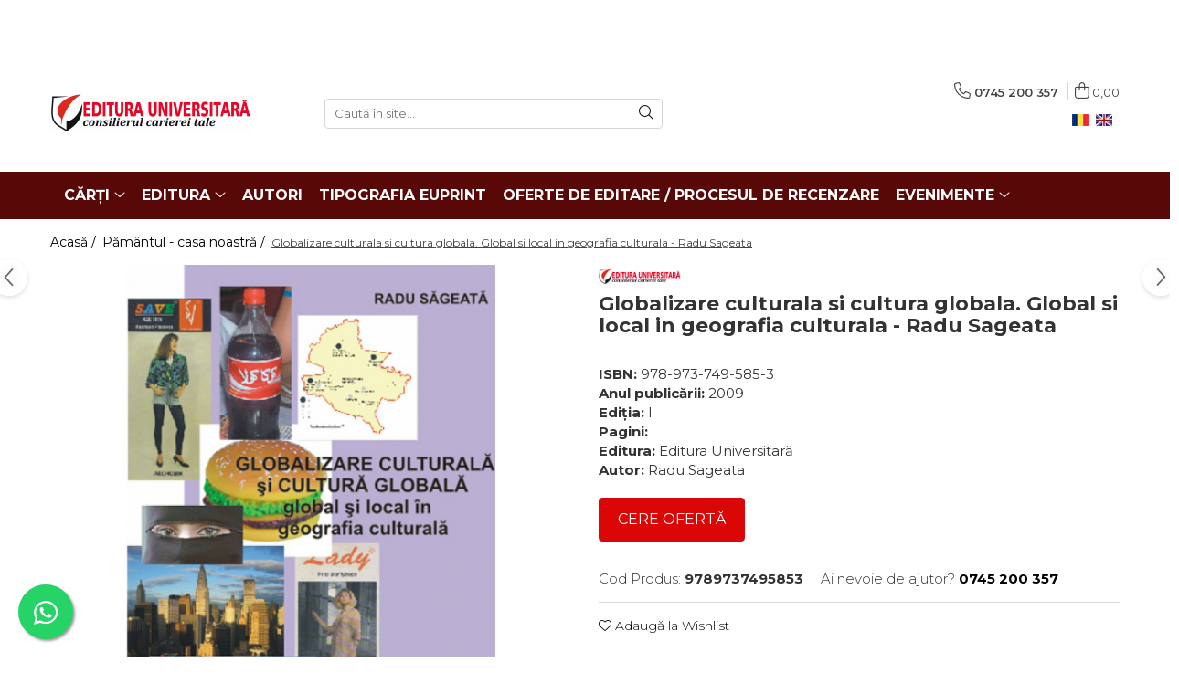

--- FILE ---
content_type: text/html; charset=UTF-8
request_url: https://www.editurauniversitara.ro/pamantul_-_casa_noastra-8/globalizare-cultural%C4%83-%C5%9Fi-cultur%C4%83-global%C4%83-global-%C5%9Fi-local-%C3%AEn-geografia-cultural%C4%83.html
body_size: 28697
content:
<!DOCTYPE html>

<html lang="ro-ro">

	<head>
		<meta charset="UTF-8">

		<script src="https://gomagcdn.ro/themes/fashion/js/lazysizes.min.js?v=10141333-4.242" async=""></script>

		<script>
			function g_js(callbk){typeof callbk === 'function' ? window.addEventListener("DOMContentLoaded", callbk, false) : false;}
		</script>

					<link rel="icon" sizes="48x48" href="https://gomagcdn.ro/domains/editurauniversitara.ro/files/favicon/favicon1060.png">
			<link rel="apple-touch-icon" sizes="180x180" href="https://gomagcdn.ro/domains/editurauniversitara.ro/files/favicon/favicon1060.png">
		
		<style>
			/*body.loading{overflow:hidden;}
			body.loading #wrapper{opacity: 0;visibility: hidden;}
			body #wrapper{opacity: 1;visibility: visible;transition:all .1s ease-out;}*/

			.main-header .main-menu{min-height:43px;}
			.-g-hide{visibility:hidden;opacity:0;}

					</style>
		
		<link rel="preconnect" href="https://gomagcdn.ro"><link rel="dns-prefetch" href="https://fonts.googleapis.com" /><link rel="dns-prefetch" href="https://fonts.gstatic.com" /><link rel="dns-prefetch" href="https://connect.facebook.net" /><link rel="dns-prefetch" href="https://www.facebook.com" /><link rel="dns-prefetch" href="https://www.googletagmanager.com" />

					<link rel="preload" as="image" href="https://gomagcdn.ro/domains/editurauniversitara.ro/files/product/large/globalizare-cultural-i-cultur-global-global-i-local-n-geografia-cultural-1911-485497.jpg"   >
		
		<link rel="preload" href="https://gomagcdn.ro/themes/fashion/js/plugins.js?v=10141333-4.242" as="script">

		
					<link rel="preload" href="https://www.editurauniversitara.ro/theme/default.js?v=41711103772" as="script">
				
		<link rel="preload" href="https://gomagcdn.ro/themes/fashion/js/dev.js?v=10141333-4.242" as="script">

		
					<link rel="stylesheet" href="https://gomagcdn.ro/themes/fashion/css/main-min.css?v=10141333-4.242-1" data-values='{"blockScripts": "1"}'>
		
					<link rel="stylesheet" href="https://www.editurauniversitara.ro/theme/default.css?v=41711103772">
		
						<link rel="stylesheet" href="https://gomagcdn.ro/themes/fashion/css/dev-style.css?v=10141333-4.242-1">
		
		
		
		<link rel="alternate" hreflang="ro-ro" href="https://www.editurauniversitara.ro/pamantul-casa-noastra-8/globalizare-culturală-şi-cultură-globală-global-şi-local-în-geografia-culturală.html"><link rel="alternate" hreflang="en" href="https://www.editurauniversitara.ro/en/earth-our-home-8/cultural-globalization-and-global-culture-global-and-local-cultural-geography.html"><link rel="alternate" hreflang="x-default" href="https://www.editurauniversitara.ro/pamantul-casa-noastra-8/globalizare-culturală-şi-cultură-globală-global-şi-local-în-geografia-culturală.html">
									<!-- Global site tag (gtag.js) - Google Ads: 1022734010 -->
<script async src="https://www.googletagmanager.com/gtag/js?id=AW-1022734010"></script>
<script>
  window.dataLayer = window.dataLayer || [];
  function gtag(){dataLayer.push(arguments);}
  gtag('js', new Date());

  gtag('config', 'AW-1022734010');
</script><script>(function(w,d,s,l,i){w[l]=w[l]||[];w[l].push({'gtm.start':
new Date().getTime(),event:'gtm.js'});var f=d.getElementsByTagName(s)[0],
j=d.createElement(s),dl=l!='dataLayer'?'&l='+l:'';j.async=true;j.src=
'https://www.googletagmanager.com/gtm.js?id='+i+dl;f.parentNode.insertBefore(j,f);
})(window,document,'script','dataLayer','GTM-PVSBPF6');</script>					
		<meta name="expires" content="never">
		<meta name="revisit-after" content="1 days">
					<meta name="author" content="Gomag">
				<title>Globalizare culturală şi cultură globală. Global şi local în geografia culturală</title>


					<meta name="robots" content="index,follow" />
						
		<meta name="description" content="Globalizare culturală şi cultură globală. Global şi local în geografia culturală">
		<meta class="viewport" name="viewport" content="width=device-width, initial-scale=1.0, user-scalable=no">
									<meta property="og:image" content="https://gomagcdn.ro/domains/editurauniversitara.ro/files/product/large/globalizare-cultural-i-cultur-global-global-i-local-n-geografia-cultural-1911-485497.jpg"/>
															<link rel="canonical" href="https://www.editurauniversitara.ro/pamantul-casa-noastra-8/globalizare-culturală-şi-cultură-globală-global-şi-local-în-geografia-culturală.html" />
			<meta property="og:url" content="https://www.editurauniversitara.ro/pamantul-casa-noastra-8/globalizare-culturală-şi-cultură-globală-global-şi-local-în-geografia-culturală.html"/>
						
		<meta name="distribution" content="Global">
		<meta name="owner" content="www.editurauniversitara.ro">
		<meta name="publisher" content="www.editurauniversitara.ro">
		<meta name="rating" content="General">
		<meta name="copyright" content="Copyright www.editurauniversitara.ro 2026. All rights reserved">
		<link rel="search" href="https://www.editurauniversitara.ro/opensearch.ro.xml" type="application/opensearchdescription+xml" title="Cautare"/>

		
							<script src="https://gomagcdn.ro/themes/fashion/js/jquery-2.1.4.min.js"></script>
			<script defer src="https://gomagcdn.ro/themes/fashion/js/jquery.autocomplete.js?v=20181023"></script>
			<script src="https://gomagcdn.ro/themes/fashion/js/gomag.config.js?v=10141333-4.242"></script>
			<script src="https://gomagcdn.ro/themes/fashion/js/gomag.js?v=10141333-4.242"></script>
		
													<script>
$.Gomag.bind('User/Data/AffiliateMarketing/HideTrafiLeak', function(event, data){

    $('.whatsappfloat').remove();
});
</script><script>
	var items = [];

	items.push(
		{
			id		:'9789737495853',
			name	:'Globalizare culturala si cultura globala. Global si local in geografia culturala - Radu Sageata',
			brand	:'Editura Universitară',
			category:'Pământul - casa noastră',
			price	:0.0000,
			google_business_vertical: 'retail'
		}
	);

	gtag('event', 'view_item', {
		items: [items],
		currency: "Lei",
		value: "0.0000",
		send_to: 'AW-1022734010'
	});
		gtag('event', 'page_view', {
		send_to: 'AW-1022734010',
		value: 0.0000,
		items: [{
			id: '9789737495853',
			google_business_vertical: 'retail'
		}]
		});
	</script><script>	
	$(document).ready(function(){
		
		$(document).on('click', $GomagConfig.cartSummaryItemRemoveButton, function() {
			var productId = $(this).attr("data-product");
			var productSku = $(this).attr("data-productsku");
			var productPrice = $(this).attr("data-productprice");
			var productQty = $(this).attr("data-qty");
			
			gtag('event', 'remove_from_cart', {
					send_to	: 'AW-1022734010',
					value	: parseFloat(productQty) * parseFloat(productPrice),
					items:[{
						id		: productSku,
						quantity: productQty,
						price	: productPrice		 
				}]
			})
			
		})
	
		$(document).on('click', $GomagConfig.checkoutItemRemoveButton, function() {
			
			var itemKey = $(this).attr('id').replace('__checkoutItemRemove','');
			var productId = $(this).data("product");
			var productSku = $(this).attr("productsku");
			var productPrice = $(this).attr("productprice");
			var productQty = $('#quantityToAdd_'+itemKey).val();
			
			gtag('event', 'remove_from_cart', {
				send_to	: 'AW-1022734010',
				value	: parseFloat(productQty) * parseFloat(productPrice),
				items	:[{
					id		: productSku,
					quantity: productQty,
					price	: productPrice
				}]
			})
			
		})
	});		
	
</script>
<!-- Global site tag (gtag.js) - Google Analytics -->
<script async src="https://www.googletagmanager.com/gtag/js?id=UA-177747409-1"></script>
	<script>
 window.dataLayer = window.dataLayer || [];
  function gtag(){dataLayer.push(arguments);}
    var cookieValue = '';
  var name = 'g_c_consent' + "=";
  var decodedCookie = decodeURIComponent(document.cookie);
  var ca = decodedCookie.split(';');
  for(var i = 0; i <ca.length; i++) {
	var c = ca[i];
	while (c.charAt(0) == ' ') {
	  c = c.substring(1);
	}
	if (c.indexOf(name) == 0) {
	  cookieValue = c.substring(name.length, c.length);
	}
  }



if(cookieValue == ''){
	gtag('consent', 'default', {
	  'ad_storage': 'granted',
	  'ad_user_data': 'granted',
	  'ad_personalization': 'granted',
	  'analytics_storage': 'granted',
	  'personalization_storage': 'granted',
	  'functionality_storage': 'granted',
	  'security_storage': 'granted'
	});
	} else if(cookieValue != '-1'){


			gtag('consent', 'default', {
			'ad_storage': 'granted',
			'ad_user_data': 'granted',
			'ad_personalization': 'granted',
			'analytics_storage': 'granted',
			'personalization_storage': 'granted',
			'functionality_storage': 'granted',
			'security_storage': 'granted'
		});
	} else {
	 gtag('consent', 'default', {
		  'ad_storage': 'denied',
		  'ad_user_data': 'denied',
		  'ad_personalization': 'denied',
		  'analytics_storage': 'denied',
			'personalization_storage': 'denied',
			'functionality_storage': 'denied',
			'security_storage': 'denied'
		});

		 }
</script>
<script>

	
  gtag('js', new Date());

 
$.Gomag.bind('Cookie/Policy/Consent/Denied', function(){
	gtag('consent', 'update', {
		  'ad_storage': 'denied',
		  'ad_user_data': 'denied',
		  'ad_personalization': 'denied',
		  'analytics_storage': 'denied',
			'personalization_storage': 'denied',
			'functionality_storage': 'denied',
			'security_storage': 'denied'
		});
		})
$.Gomag.bind('Cookie/Policy/Consent/Granted', function(){
	gtag('consent', 'update', {
		  'ad_storage': 'granted',
		  'ad_user_data': 'granted',
		  'ad_personalization': 'granted',
		  'analytics_storage': 'granted',
			'personalization_storage': 'granted',
			'functionality_storage': 'granted',
			'security_storage': 'granted'
		});
		})
  gtag('config', 'UA-177747409-1', {allow_enhanced_conversions: true });
</script>
<script>
	function gaBuildProductVariant(product)
	{
		let _return = '';
		if(product.version != undefined)
		{
			$.each(product.version, function(i, a){
				_return += (_return == '' ? '' : ', ')+a.value;
			})
		}
		return _return;
	}

</script>
<script>
	$.Gomag.bind('Product/Add/To/Cart/After/Listing', function gaProductAddToCartLV4(event, data) {
		if(data.product !== undefined) {
			var gaProduct = false;
			if(typeof(gaProducts) != 'undefined' && gaProducts[data.product.id] != undefined)
			{
				gaProduct = gaProducts[data.product.id];

			}

			if(gaProduct == false)
			{
				gaProduct = {};
				gaProduct.item_id = data.product.id;
				gaProduct.currency = data.product.currency ? (String(data.product.currency).toLowerCase() == 'lei' ? 'RON' : data.product.currency) : 'RON';
				gaProduct.item_name =  data.product.sku ;
				gaProduct.item_variant= gaBuildProductVariant(data.product);
				gaProduct.item_brand = data.product.brand;
				gaProduct.item_category = data.product.category;

			}

			gaProduct.price = parseFloat(data.product.price).toFixed(2);
			gaProduct.quantity = data.product.productQuantity;
			gtag("event", "add_to_cart", {
				currency: gaProduct.currency,
				value: parseFloat(gaProduct.price) * parseFloat(gaProduct.quantity),
				items: [
					gaProduct
				]
			});

		}
	})
	$.Gomag.bind('Product/Add/To/Cart/After/Details', function gaProductAddToCartDV4(event, data){

		if(data.product !== undefined){

			var gaProduct = false;
			if(
				typeof(gaProducts) != 'undefined'
				&&
				gaProducts[data.product.id] != undefined
			)
			{
				var gaProduct = gaProducts[data.product.id];
			}

			if(gaProduct == false)
			{
				gaProduct = {};
				gaProduct.item_id = data.product.id;
				gaProduct.currency = data.product.currency ? (String(data.product.currency).toLowerCase() == 'lei' ? 'RON' : data.product.currency) : 'RON';
				gaProduct.item_name =  data.product.sku ;
				gaProduct.item_variant= gaBuildProductVariant(data.product);
				gaProduct.item_brand = data.product.brand;
				gaProduct.item_category = data.product.category;

			}

			gaProduct.price = parseFloat(data.product.price).toFixed(2);
			gaProduct.quantity = data.product.productQuantity;


			gtag("event", "add_to_cart", {
			  currency: gaProduct.currency,
			  value: parseFloat(gaProduct.price) * parseFloat(gaProduct.quantity),
			  items: [
				gaProduct
			  ]
			});
        }

	})
	 $.Gomag.bind('Product/Remove/From/Cart', function gaProductRemovedFromCartV4(event, data){
		var envData = $.Gomag.getEnvData();
		var products = envData.products;

		if(data.data.product !== undefined && products[data.data.product] !== undefined){


			var dataProduct = products[data.data.product];


			gaProduct = {};
			gaProduct.item_id = dataProduct.id;

			gaProduct.item_name =   dataProduct.sku ;
			gaProduct.currency = dataProduct.currency ? (String(dataProduct.currency).toLowerCase() == 'lei' ? 'RON' : dataProduct.currency) : 'RON';
			gaProduct.item_category = dataProduct.category;
			gaProduct.item_brand = dataProduct.brand;
			gaProduct.price = parseFloat(dataProduct.price).toFixed(2);
			gaProduct.quantity = data.data.quantity;
			gaProduct.item_variant= gaBuildProductVariant(dataProduct);
			gtag("event", "remove_from_cart", {
			  currency: gaProduct.currency,
			  value: parseFloat(gaProduct.price) * parseFloat(gaProduct.quantity),
			  items: [
				gaProduct
			  ]
			});
        }

	});

	 $.Gomag.bind('Cart/Quantity/Update', function gaCartQuantityUpdateV4(event, data){
		var envData = $.Gomag.getEnvData();
		var products = envData.products;
		if(!data.data.finalQuantity || !data.data.initialQuantity)
		{
			return false;
		}
		var dataProduct = products[data.data.product];
		if(dataProduct == undefined)
		{
			return false;
		}

		gaProduct = {};
		gaProduct.item_id = dataProduct.id;
		gaProduct.currency = dataProduct.currency ? (String(dataProduct.currency).toLowerCase() == 'lei' ? 'RON' : dataProduct.currency) : 'RON';
		gaProduct.item_name =  dataProduct.sku ;

		gaProduct.item_category = dataProduct.category;
		gaProduct.item_brand = dataProduct.brand;
		gaProduct.price = parseFloat(dataProduct.price).toFixed(2);
		gaProduct.item_variant= gaBuildProductVariant(dataProduct);
		if(parseFloat(data.data.initialQuantity) < parseFloat(data.data.finalQuantity))
		{
			var quantity = parseFloat(data.data.finalQuantity) - parseFloat(data.data.initialQuantity);
			gaProduct.quantity = quantity;

			gtag("event", "add_to_cart", {
			  currency: gaProduct.currency,
			  value: parseFloat(gaProduct.price) * parseFloat(gaProduct.quantity),
			  items: [
				gaProduct
			  ]
			});
		}
		else if(parseFloat(data.data.initialQuantity) > parseFloat(data.data.finalQuantity))
		{
			var quantity = parseFloat(data.data.initialQuantity) - parseFloat(data.data.finalQuantity);
			gaProduct.quantity = quantity;
			gtag("event", "remove_from_cart", {
			  currency: gaProduct.currency,
			  value: parseFloat(gaProduct.price) * parseFloat(gaProduct.quantity),
			  items: [
				gaProduct
			  ]
			});
		}

	});

</script>
<script>
function gmsc(name, value)
{
	if(value != undefined && value)
	{
		var expires = new Date();
		expires.setTime(expires.getTime() + parseInt(3600*24*1000*90));
		document.cookie = encodeURIComponent(name) + "=" + encodeURIComponent(value) + '; expires='+ expires.toUTCString() + "; path=/";
	}
}
let gmqs = window.location.search;
let gmup = new URLSearchParams(gmqs);
gmsc('g_sc', gmup.get('shop_campaign'));
gmsc('shop_utm_campaign', gmup.get('utm_campaign'));
gmsc('shop_utm_medium', gmup.get('utm_medium'));
gmsc('shop_utm_source', gmup.get('utm_source'));
</script><!-- Facebook Pixel Code -->
				<script>
				!function(f,b,e,v,n,t,s){if(f.fbq)return;n=f.fbq=function(){n.callMethod?
				n.callMethod.apply(n,arguments):n.queue.push(arguments)};if(!f._fbq)f._fbq=n;
				n.push=n;n.loaded=!0;n.version="2.0";n.queue=[];t=b.createElement(e);t.async=!0;
				t.src=v;s=b.getElementsByTagName(e)[0];s.parentNode.insertBefore(t,s)}(window,
				document,"script","//connect.facebook.net/en_US/fbevents.js");

				fbq("init", "2939636062990656");
				fbq("track", "PageView");</script>
				<!-- End Facebook Pixel Code -->
				<script>
				$.Gomag.bind('User/Ajax/Data/Loaded', function(event, data){
					if(data != undefined && data.data != undefined)
					{
						var eventData = data.data;
						if(eventData.facebookUserData != undefined)
						{
							$('body').append(eventData.facebookUserData);
						}
					}
				})
				</script>
				<meta name="facebook-domain-verification" content="pseztybuafikd6cpoax6871tqazcre" /><script>
	$.Gomag.bind('Product/Add/To/Cart/After/Listing', function(event, data){
		if(data.product !== undefined){
			gtag('event', 'add_to_cart', {
				send_to	: 'AW-1022734010',
				value	: parseFloat(data.product.productQuantity) * parseFloat(data.product.price),
				items	:[{
					id		: data.product.sku,
					name	: data.product.name,
					brand	: data.product.brand,
					category: data.product.category,
					quantity: data.product.productQuantity,
					price	: data.product.price
				 
			}]
		   })
        }
	})
	$.Gomag.bind('Product/Add/To/Cart/After/Details', function(event, data){
		
		if(data.product !== undefined){
			gtag('event', 'add_to_cart', {
				send_to: 'AW-1022734010',
				value: parseFloat(data.product.productQuantity) * parseFloat(data.product.price),
				items: [{
					id: data.product.sku,
					name		: data.product.name,
					brand		: data.product.brand,
					category	: data.product.category,
					quantity	: data.product.productQuantity,
					price		: data.product.price
				}]	
			})
		}
	})
   
</script><meta name="google-site-verification" content="uVDcskGxGZGFi3M6QhjaAX7l7XytGNZZSOOHYqa5SO8" />					
		
	</head>

	<body class="" style="background: #000000000000 top center repeat;">

		<script >
			function _addCss(url, attribute, value, loaded){
				var _s = document.createElement('link');
				_s.rel = 'stylesheet';
				_s.href = url;
				_s.type = 'text/css';
				if(attribute)
				{
					_s.setAttribute(attribute, value)
				}
				if(loaded){
					_s.onload = function(){
						var dom = document.getElementsByTagName('body')[0];
						//dom.classList.remove('loading');
					}
				}
				var _st = document.getElementsByTagName('link')[0];
				_st.parentNode.insertBefore(_s, _st);
			}
			//_addCss('https://fonts.googleapis.com/css2?family=Open+Sans:ital,wght@0,300;0,400;0,600;0,700;1,300;1,400&display=swap');
			_addCss('https://gomagcdn.ro/themes/_fonts/Open-Sans.css');

		</script>
		<script>
				/*setTimeout(
				  function()
				  {
				   document.getElementsByTagName('body')[0].classList.remove('loading');
				  }, 1000);*/
		</script>
									<noscript><iframe src="https://www.googletagmanager.com/ns.html?id=GTM-PVSBPF6"
height="0" width="0" style="display:none;visibility:hidden"></iframe></noscript>					
		
		<div id="wrapper">
			<!-- BLOCK:a64a1af3d608f3fd215bd665c5f89767 start -->
<div id="_cartSummary" class="hide"></div>

<script >
	$(document).ready(function() {

		$(document).on('keypress', '.-g-input-loader', function(){
			$(this).addClass('-g-input-loading');
		})

		$.Gomag.bind('Product/Add/To/Cart/After', function(eventResponse, properties)
		{
									var data = JSON.parse(properties.data);
			$('.q-cart').html(data.quantity);
			if(parseFloat(data.quantity) > 0)
			{
				$('.q-cart').removeClass('hide');
			}
			else
			{
				$('.q-cart').addClass('hide');
			}
			$('.cartPrice').html(data.subtotal + ' ' + data.currency);
			$('.cartProductCount').html(data.quantity);


		})
		$('#_cartSummary').on('updateCart', function(event, cart) {
			var t = $(this);

			$.get('https://www.editurauniversitara.ro/cart-update', {
				cart: cart
			}, function(data) {

				$('.q-cart').html(data.quantity);
				if(parseFloat(data.quantity) > 0)
				{
					$('.q-cart').removeClass('hide');
				}
				else
				{
					$('.q-cart').addClass('hide');
				}
				$('.cartPrice').html(data.subtotal + ' ' + data.currency);
				$('.cartProductCount').html(data.quantity);
			}, 'json');
			window.ga = window.ga || function() {
				(ga.q = ga.q || []).push(arguments)
			};
			ga('send', 'event', 'Buton', 'Click', 'Adauga_Cos');
		});

		if(window.gtag_report_conversion) {
			$(document).on("click", 'li.phone-m', function() {
				var phoneNo = $('li.phone-m').children( "a").attr('href');
				gtag_report_conversion(phoneNo);
			});

		}

	});
</script>



<header class="main-header container-bg clearfix" data-block="headerBlock">
	<div class="discount-tape container-h full -g-hide" id="_gomagHellobar">
<style>
.discount-tape{position: relative;width:100%;padding:0;text-align:center;font-size:14px;overflow: hidden;z-index:99;}
.discount-tape a{color: #fff;}
.Gomag-HelloBar{padding:10px;}
@media screen and (max-width: 767px){.discount-tape{font-size:13px;}}
</style>
<div class="Gomag-HelloBar" style="background: #c90a27;color: #fff;">
	
		<p><p style="text-align: center;">Propuneri manuscrise: <a data-fr-linked="true" href="/cdn-cgi/l/email-protection#71181f171e3114151805040310041f180714030218051003105f031e4b"><span class="__cf_email__" data-cfemail="9df4f3fbf2ddf8f9f4e9e8effce8f3f4ebf8efeef4e9fceffcb3eff2">[email&#160;protected]</span>:</a>&nbsp; 0745 204 115 &nbsp; &nbsp;&nbsp;</p> <p style="text-align: center;">Urmărire comenzi Persoane fizice / Vânzări: 0745 200 357 / Comenzi Persoane juridice: 0721 722 783 &nbsp; &nbsp;&nbsp;</p> <p style="text-align: center;"></p>
			
	</div>
<div class="clear"></div>
</div>

		
	<div class="top-head-bg container-h full">

		<div class="top-head container-h">
			<div class="row">
				<div class="col-md-3 col-sm-3 col-xs-5 logo-h">
					
	<a href="https://www.editurauniversitara.ro" id="logo" data-pageId="2">
		<img src="https://gomagcdn.ro/domains/editurauniversitara.ro/files/company/logo7684.png" fetchpriority="high" class="img-responsive" alt="" title="" width="200" height="50" style="width:auto;">
	</a>
				</div>
				<div class="col-md-4 col-sm-4 col-xs-7 main search-form-box">
					
<form name="search-form" class="search-form" action="https://www.editurauniversitara.ro/produse" id="_searchFormMainHeader">

	<input id="_autocompleteSearchMainHeader" name="c" class="input-placeholder -g-input-loader" type="text" placeholder="Caută în site..." aria-label="Search"  value="">
	<button id="_doSearch" class="search-button" aria-hidden="true">
		<i class="fa fa-search" aria-hidden="true"></i>
	</button>

				<script data-cfasync="false" src="/cdn-cgi/scripts/5c5dd728/cloudflare-static/email-decode.min.js"></script><script >
			$(document).ready(function() {

				$('#_autocompleteSearchMainHeader').autocomplete({
					serviceUrl: 'https://www.editurauniversitara.ro/autocomplete',
					minChars: 2,
					deferRequestBy: 700,
					appendTo: '#_searchFormMainHeader',
					width: parseInt($('#_doSearch').offset().left) - parseInt($('#_autocompleteSearchMainHeader').offset().left),
					formatResult: function(suggestion, currentValue) {
						return suggestion.value;
					},
					onSelect: function(suggestion) {
						$(this).val(suggestion.data);
					},
					onSearchComplete: function(suggestion) {
						$(this).removeClass('-g-input-loading');
					}
				});
				$(document).on('click', '#_doSearch', function(e){
					e.preventDefault();
					if($('#_autocompleteSearchMainHeader').val() != '')
					{
						$('#_searchFormMainHeader').submit();
					}
				})
			});
		</script>
	

</form>
				</div>
				<div class="col-md-5 col-sm-5 acount-section">
					
<ul>
	<li class="search-m hide">
		<a href="#" class="-g-no-url" aria-label="Caută în site..." data-pageId="">
			<i class="fa fa-search search-open" aria-hidden="true"></i>
			<i style="display:none" class="fa fa-times search-close" aria-hidden="true"></i>
		</a>
	</li>
	<li class="-g-user-icon -g-user-icon-empty">
			
	</li>
	
				<li class="contact-header">
			<a href="tel:0745 200 357" aria-label="Contactează-ne" data-pageId="3">
				<i class="fa fa-phone" aria-hidden="true"></i>
								<span>0745 200 357</span>
			</a>
		</li>
			<li class="wishlist-header hide">
		<a href="https://www.editurauniversitara.ro/wishlist" aria-label="Wishlist" data-pageId="28">
			<span class="-g-wishlist-product-count -g-hide"></span>
			<i class="fa fa-heart-o" aria-hidden="true"></i>
			<span class="">Favorite</span>
		</a>
	</li>
	<li class="cart-header-btn cart">
		<a class="cart-drop _showCartHeader" href="https://www.editurauniversitara.ro/coș-de-cumpărături" aria-label="Coș de cumpărături">
			<span class="q-cart hide">0</span>
			<i class="fa fa-shopping-bag" aria-hidden="true"></i>
			<span class="count cartPrice">0,00
				
			</span>
		</a>
					<div class="cart-dd  _cartShow cart-closed"></div>
			</li>

			<li class="international-header">
			<span class="flag-select">
				<img src="https://gomagcdn.ro/themes/fashion/gfx/ro-i.png" style="margin-bottom: 3px;" height="13" width="18" alt="Ro"> RO			</span>
			<ul class="flag-drop">
								<li class="language-header">
				<span class="international-title">Limba</span>
					<ul class="international-holder">
													<li>
								<a class="text-default" data-lang="ro" href="https://www.editurauniversitara.ro" aria-label="Limba ro">
									<img src="https://gomagcdn.ro/themes/fashion/gfx/ro-i.png" height="13" width="18" alt="ro">
									Romana
								</a>
							</li>
													<li>
								<a class="text-default" data-lang="en" href="https://www.editurauniversitara.ro/en" aria-label="Limba en">
									<img src="https://gomagcdn.ro/themes/fashion/gfx/en-i.png" height="13" width="18" alt="en">
									Engleza
								</a>
							</li>
											</ul>
				</li>
											</ul>
		</li>
	</ul>

	<script>
		$(document).ready(function() {
			//Cart
							$('.cart').mouseenter(function() {
					$.Gomag.showCartSummary('div._cartShow');
				}).mouseleave(function() {
					$.Gomag.hideCartSummary('div._cartShow');
					$('div._cartShow').removeClass('cart-open');
				});
						$(document).on('click', '.dropdown-toggle', function() {
				window.location = $(this).attr('href');
			})
		})
	</script>

				</div>
			</div>
		</div>
	</div>


<div id="navigation">
	<nav id="main-menu" class="main-menu container-h full clearfix">
		<a href="#" class="menu-trg -g-no-url" title="Produse">
			<span>&nbsp;</span>
		</a>
		
<div class="container-h nav-menu-hh clearfix">

	<!-- BASE MENU -->
	<ul class="
			nav-menu base-menu container-h
			
			
		">

		

			
		<li class="menu-drop __GomagMM ">
							<a
					href="#"
					class="  -g-no-url "
					rel="  "
					
					title="Cărți"
					data-Gomag=''
					data-block-name="mainMenuD0"
					data-pageId= ""
					data-block="mainMenuD">
											<span class="list">Cărți</span>
						<i class="fa fa-angle-down"></i>
				</a>

									<div class="menu-dd">
										<ul class="drop-list clearfix w100">
																																						<li class="fl">
										<div class="col">
											<p class="title">
												<a
												href="#"
												class="title     -g-no-url"
												rel="  "
												
												title="Colecții de carte"
												data-Gomag=''
												data-block-name="mainMenuD1"
												data-block="mainMenuD"
												data-pageId= ""
												>
																										Colecții de carte
												</a>
											</p>
																																															<a
														href="https://www.editurauniversitara.ro/istorie-si-stiinte-politice-14"
														rel="  "
														
														title="Istorie și științe politice"
														class="    "
														data-Gomag=''
														data-block-name="mainMenuD2"
														data-block="mainMenuD"
														data-pageId=""
													>
																												<i class="fa fa-angle-right"></i>
														<span>Istorie și științe politice</span>
													</a>
																									<a
														href="https://www.editurauniversitara.ro/religie-si-filosofie-17"
														rel="  "
														
														title="Religie și filosofie"
														class="    "
														data-Gomag=''
														data-block-name="mainMenuD2"
														data-block="mainMenuD"
														data-pageId=""
													>
																												<i class="fa fa-angle-right"></i>
														<span>Religie și filosofie</span>
													</a>
																									<a
														href="https://www.editurauniversitara.ro/arte-si-multimedia-28"
														rel="  "
														
														title="Arte și Multimedia"
														class="    "
														data-Gomag=''
														data-block-name="mainMenuD2"
														data-block="mainMenuD"
														data-pageId=""
													>
																												<i class="fa fa-angle-right"></i>
														<span>Arte și Multimedia</span>
													</a>
																									<a
														href="https://www.editurauniversitara.ro/filologie-12"
														rel="  "
														
														title="Filologie"
														class="    "
														data-Gomag=''
														data-block-name="mainMenuD2"
														data-block="mainMenuD"
														data-pageId=""
													>
																												<i class="fa fa-angle-right"></i>
														<span>Filologie</span>
													</a>
																									<a
														href="https://www.editurauniversitara.ro/sociologie-si-stiintele-comunicarii-21"
														rel="  "
														
														title="Sociologie și Științele comunicării"
														class="    "
														data-Gomag=''
														data-block-name="mainMenuD2"
														data-block="mainMenuD"
														data-pageId=""
													>
																												<i class="fa fa-angle-right"></i>
														<span>Sociologie și Științele comunicării</span>
													</a>
																									<a
														href="https://www.editurauniversitara.ro/psihologie-6"
														rel="  "
														
														title="Psihologie"
														class="    "
														data-Gomag=''
														data-block-name="mainMenuD2"
														data-block="mainMenuD"
														data-pageId=""
													>
																												<i class="fa fa-angle-right"></i>
														<span>Psihologie</span>
													</a>
																									<a
														href="https://www.editurauniversitara.ro/relatii-internationale-si-diplomatie-55"
														rel="  "
														
														title="Relații internaționale și diplomație"
														class="    "
														data-Gomag=''
														data-block-name="mainMenuD2"
														data-block="mainMenuD"
														data-pageId=""
													>
																												<i class="fa fa-angle-right"></i>
														<span>Relații internaționale și diplomație</span>
													</a>
																									<a
														href="https://www.editurauniversitara.ro/stiinte-ale-educatiei-43"
														rel="  "
														
														title="Științe ale educației"
														class="    "
														data-Gomag=''
														data-block-name="mainMenuD2"
														data-block="mainMenuD"
														data-pageId=""
													>
																												<i class="fa fa-angle-right"></i>
														<span>Științe ale educației</span>
													</a>
																									<a
														href="https://www.editurauniversitara.ro/pamantul-casa-noastra-8"
														rel="  "
														
														title="Pământul - casa noastră"
														class="    "
														data-Gomag=''
														data-block-name="mainMenuD2"
														data-block="mainMenuD"
														data-pageId=""
													>
																												<i class="fa fa-angle-right"></i>
														<span>Pământul - casa noastră</span>
													</a>
																									<a
														href="https://www.editurauniversitara.ro/medicina-33"
														rel="  "
														
														title="Medicină"
														class="    "
														data-Gomag=''
														data-block-name="mainMenuD2"
														data-block="mainMenuD"
														data-pageId=""
													>
																												<i class="fa fa-angle-right"></i>
														<span>Medicină</span>
													</a>
																									<a
														href="https://www.editurauniversitara.ro/stiinte-juridice-si-administrative-10"
														rel="  "
														
														title="Științe juridice și administrative"
														class="    "
														data-Gomag=''
														data-block-name="mainMenuD2"
														data-block="mainMenuD"
														data-pageId=""
													>
																												<i class="fa fa-angle-right"></i>
														<span>Științe juridice și administrative</span>
													</a>
																									<a
														href="https://www.editurauniversitara.ro/stiinte-economice-3"
														rel="  "
														
														title="Științe economice"
														class="    "
														data-Gomag=''
														data-block-name="mainMenuD2"
														data-block="mainMenuD"
														data-pageId=""
													>
																												<i class="fa fa-angle-right"></i>
														<span>Științe economice</span>
													</a>
																									<a
														href="https://www.editurauniversitara.ro/stiinte-exacte-35"
														rel="  "
														
														title="Științe exacte"
														class="    "
														data-Gomag=''
														data-block-name="mainMenuD2"
														data-block="mainMenuD"
														data-pageId=""
													>
																												<i class="fa fa-angle-right"></i>
														<span>Științe exacte</span>
													</a>
																									<a
														href="https://www.editurauniversitara.ro/educatie-fizica-si-sport-73"
														rel="  "
														
														title="Educație fizică și sport"
														class="    "
														data-Gomag=''
														data-block-name="mainMenuD2"
														data-block="mainMenuD"
														data-pageId=""
													>
																												<i class="fa fa-angle-right"></i>
														<span>Educație fizică și sport</span>
													</a>
																									<a
														href="https://www.editurauniversitara.ro/personalitati-si-evenimente-academice-39"
														rel="  "
														
														title="Proceedings"
														class="    "
														data-Gomag=''
														data-block-name="mainMenuD2"
														data-block="mainMenuD"
														data-pageId=""
													>
																												<i class="fa fa-angle-right"></i>
														<span>Proceedings</span>
													</a>
																									<a
														href="https://www.editurauniversitara.ro/publicatii-stiintifice-23"
														rel="  "
														
														title="Publicații științifice"
														class="    "
														data-Gomag=''
														data-block-name="mainMenuD2"
														data-block="mainMenuD"
														data-pageId=""
													>
																												<i class="fa fa-angle-right"></i>
														<span>Publicații științifice</span>
													</a>
																									<a
														href="https://www.editurauniversitara.ro/preuniversitaria-1"
														rel="  "
														
														title="Preuniversitaria"
														class="    "
														data-Gomag=''
														data-block-name="mainMenuD2"
														data-block="mainMenuD"
														data-pageId=""
													>
																												<i class="fa fa-angle-right"></i>
														<span>Preuniversitaria</span>
													</a>
																									<a
														href="https://www.editurauniversitara.ro/timp-liber"
														rel="  "
														
														title="Timp liber"
														class="    "
														data-Gomag=''
														data-block-name="mainMenuD2"
														data-block="mainMenuD"
														data-pageId=""
													>
																												<i class="fa fa-angle-right"></i>
														<span>Timp liber</span>
													</a>
																							
										</div>
									</li>
																																<li class="fl">
										<div class="col">
											<p class="title">
												<a
												href="https://www.editurauniversitara.ro/in-curs-de-aparitie"
												class="title    "
												rel="  "
												
												title="În curs de apariție"
												data-Gomag=''
												data-block-name="mainMenuD1"
												data-block="mainMenuD"
												data-pageId= "102"
												>
																										În curs de apariție
												</a>
											</p>
																						
										</div>
									</li>
																																<li class="fl">
										<div class="col">
											<p class="title">
												<a
												href="https://www.editurauniversitara.ro/noutăți"
												class="title    "
												rel="  "
												
												title="Noutăți"
												data-Gomag=''
												data-block-name="mainMenuD1"
												data-block="mainMenuD"
												data-pageId= "12"
												>
																										Noutăți
												</a>
											</p>
																						
										</div>
									</li>
																																<li class="fl">
										<div class="col">
											<p class="title">
												<a
												href="https://www.editurauniversitara.ro/promotii"
												class="title    "
												rel="  "
												
												title="Promoții"
												data-Gomag=''
												data-block-name="mainMenuD1"
												data-block="mainMenuD"
												data-pageId= "13"
												>
																										Promoții
												</a>
											</p>
																						
										</div>
									</li>
																													</ul>
																	</div>
									
		</li>
		
		<li class="menu-drop __GomagMM ">
							<a
					href="11"
					class="  "
					rel="  "
					
					title="Editura"
					data-Gomag=''
					data-block-name="mainMenuD0"
					data-pageId= "11"
					data-block="mainMenuD">
											<span class="list">Editura</span>
						<i class="fa fa-angle-down"></i>
				</a>

									<div class="menu-dd">
										<ul class="drop-list clearfix w100">
																																						<li class="fl">
										<div class="col">
											<p class="title">
												<a
												href="https://www.editurauniversitara.ro/despre-noi"
												class="title    "
												rel="  "
												
												title="Despre noi"
												data-Gomag=''
												data-block-name="mainMenuD1"
												data-block="mainMenuD"
												data-pageId= "11"
												>
																										Despre noi
												</a>
											</p>
																						
										</div>
									</li>
																																<li class="fl">
										<div class="col">
											<p class="title">
												<a
												href="https://www.editurauniversitara.ro/acreditare"
												class="title    "
												rel="  "
												
												title="Acreditare CNCS"
												data-Gomag=''
												data-block-name="mainMenuD1"
												data-block="mainMenuD"
												data-pageId= "86"
												>
																										Acreditare CNCS
												</a>
											</p>
																						
										</div>
									</li>
																																<li class="fl">
										<div class="col">
											<p class="title">
												<a
												href="https://www.editurauniversitara.ro/referenti"
												class="title    "
												rel="  "
												
												title="Referenţi"
												data-Gomag=''
												data-block-name="mainMenuD1"
												data-block="mainMenuD"
												data-pageId= "83"
												>
																										Referenţi
												</a>
											</p>
																						
										</div>
									</li>
																																<li class="fl">
										<div class="col">
											<p class="title">
												<a
												href="https://www.editurauniversitara.ro/cariere"
												class="title    "
												rel="  "
												
												title="Cariere"
												data-Gomag=''
												data-block-name="mainMenuD1"
												data-block="mainMenuD"
												data-pageId= "89"
												>
																										Cariere
												</a>
											</p>
																						
										</div>
									</li>
																																<li class="fl">
										<div class="col">
											<p class="title">
												<a
												href="https://www.editurauniversitara.ro/cum-cumpar"
												class="title    "
												rel="  "
												
												title="Cum Cumpăr"
												data-Gomag=''
												data-block-name="mainMenuD1"
												data-block="mainMenuD"
												data-pageId= "6"
												>
																										Cum Cumpăr
												</a>
											</p>
																						
										</div>
									</li>
																																<li class="fl">
										<div class="col">
											<p class="title">
												<a
												href="https://www.editurauniversitara.ro/livrare"
												class="title    "
												rel="  "
												
												title="Livrare"
												data-Gomag=''
												data-block-name="mainMenuD1"
												data-block="mainMenuD"
												data-pageId= "8"
												>
																										Livrare
												</a>
											</p>
																						
										</div>
									</li>
																																<li class="fl">
										<div class="col">
											<p class="title">
												<a
												href="https://www.editurauniversitara.ro/politica-de-retur"
												class="title    "
												rel="  "
												
												title="Politica de Retur"
												data-Gomag=''
												data-block-name="mainMenuD1"
												data-block="mainMenuD"
												data-pageId= "40"
												>
																										Politica de Retur
												</a>
											</p>
																						
										</div>
									</li>
																																<li class="fl">
										<div class="col">
											<p class="title">
												<a
												href="https://www.editurauniversitara.ro/parteneri"
												class="title    "
												rel="  "
												
												title="Distribuitori"
												data-Gomag=''
												data-block-name="mainMenuD1"
												data-block="mainMenuD"
												data-pageId= "85"
												>
																										Distribuitori
												</a>
											</p>
																						
										</div>
									</li>
																													</ul>
																	</div>
									
		</li>
		
		<li class="menu-drop __GomagMM ">
								<a
						href="https://www.editurauniversitara.ro/pagina-29-10"
						class="    "
						rel="  "
						
						title="Autori"
						data-Gomag=''
						data-block-name="mainMenuD0"  data-block="mainMenuD" data-pageId= "131">
												<span class="list">Autori</span>
					</a>
				
		</li>
		
		<li class="menu-drop __GomagMM ">
								<a
						href="https://www.editurauniversitara.ro/tipografia-euprint"
						class="    "
						rel="  "
						
						title="Tipografia EUprint"
						data-Gomag=''
						data-block-name="mainMenuD0"  data-block="mainMenuD" data-pageId= "88">
												<span class="list">Tipografia EUprint</span>
					</a>
				
		</li>
		
		<li class="menu-drop __GomagMM ">
								<a
						href="https://www.editurauniversitara.ro/oferte-de-editare"
						class="    "
						rel="  "
						
						title="Oferte de editare / Procesul de recenzare"
						data-Gomag=''
						data-block-name="mainMenuD0"  data-block="mainMenuD" data-pageId= "84">
												<span class="list">Oferte de editare / Procesul de recenzare</span>
					</a>
				
		</li>
		
		<li class="menu-drop __GomagMM ">
							<a
					href="#"
					class="  -g-no-url "
					rel="  "
					
					title="Evenimente"
					data-Gomag=''
					data-block-name="mainMenuD0"
					data-pageId= ""
					data-block="mainMenuD">
											<span class="list">Evenimente</span>
						<i class="fa fa-angle-down"></i>
				</a>

									<div class="menu-dd">
										<ul class="drop-list clearfix w100">
																																						<li class="fl">
										<div class="col">
											<p class="title">
												<a
												href="https://www.editurauniversitara.ro/pagina-2-6"
												class="title    "
												rel="  "
												
												title="Evenimente - Lansări"
												data-Gomag=''
												data-block-name="mainMenuD1"
												data-block="mainMenuD"
												data-pageId= "91"
												>
																										Evenimente - Lansări
												</a>
											</p>
																						
										</div>
									</li>
																																<li class="fl">
										<div class="col">
											<p class="title">
												<a
												href="https://www.editurauniversitara.ro/interviuri-116"
												class="title    "
												rel="  "
												
												title="Interviuri"
												data-Gomag=''
												data-block-name="mainMenuD1"
												data-block="mainMenuD"
												data-pageId= "116"
												>
																										Interviuri
												</a>
											</p>
																						
										</div>
									</li>
																																<li class="fl">
										<div class="col">
											<p class="title">
												<a
												href="https://www.editurauniversitara.ro/pagina-254"
												class="title    "
												rel="  "
												
												title="Concurs de manuscrise"
												data-Gomag=''
												data-block-name="mainMenuD1"
												data-block="mainMenuD"
												data-pageId= "384"
												>
																										Concurs de manuscrise
												</a>
											</p>
																						
										</div>
									</li>
																																<li class="fl">
										<div class="col">
											<p class="title">
												<a
												href="#"
												class="title     -g-no-url"
												rel="  "
												
												title="Promovare"
												data-Gomag=''
												data-block-name="mainMenuD1"
												data-block="mainMenuD"
												data-pageId= "108"
												>
																										Promovare
												</a>
											</p>
																						
										</div>
									</li>
																																<li class="fl">
										<div class="col">
											<p class="title">
												<a
												href="https://www.editurauniversitara.ro/pagina-313"
												class="title    "
												rel="  "
												
												title="Regulament Campanii Promotionale"
												data-Gomag=''
												data-block-name="mainMenuD1"
												data-block="mainMenuD"
												data-pageId= "596"
												>
																										Regulament Campanii Promotionale
												</a>
											</p>
																						
										</div>
									</li>
																													</ul>
																	</div>
									
		</li>
						
		


		
	</ul> <!-- end of BASE MENU -->

</div>		<ul class="mobile-icon fr">

							<li class="phone-m">
					<a href="tel:0745 200 357" title="Contactează-ne">
												<i class="fa fa-phone" aria-hidden="true"></i>
					</a>
				</li>
									<li class="user-m -g-user-icon -g-user-icon-empty">
			</li>
			<li class="wishlist-header-m hide">
				<a href="https://www.editurauniversitara.ro/wishlist">
					<span class="-g-wishlist-product-count"></span>
					<i class="fa fa-heart-o" aria-hidden="true"></i>

				</a>
			</li>
			<li class="cart-m">
				<a href="https://www.editurauniversitara.ro/coș-de-cumpărături">
					<span class="q-cart hide">0</span>
					<i class="fa fa-shopping-bag" aria-hidden="true"></i>
				</a>
			</li>
			<li class="search-m">
				<a href="#" class="-g-no-url" aria-label="Caută în site...">
					<i class="fa fa-search search-open" aria-hidden="true"></i>
					<i style="display:none" class="fa fa-times search-close" aria-hidden="true"></i>
				</a>
			</li>
						<li class="international-header">
				<span class="flag-select">
					<img src="https://gomagcdn.ro/themes/fashion/gfx/ro-i.png" style="margin-bottom: 3px;" height="13" width="18" alt="Ro"> RO				</span>
				<ul class="flag-drop">
										<li class="language-header">
					<span class="international-title">Limba</span>
						<ul class="international-holder">
															<li>
									<a class="text-default" data-lang="ro" href="https://www.editurauniversitara.ro">
										<img src="https://gomagcdn.ro/themes/fashion/gfx/ro-i.png" height="13" width="18" alt="ro">
										Romana
									</a>
								</li>
															<li>
									<a class="text-default" data-lang="en" href="https://www.editurauniversitara.ro/en">
										<img src="https://gomagcdn.ro/themes/fashion/gfx/en-i.png" height="13" width="18" alt="en">
										Engleza
									</a>
								</li>
													</ul>
					</li>
														</ul>
			</li>
				</ul>
	</nav>
	<!-- end main-nav -->

	<div style="display:none" class="search-form-box search-toggle">
		<form name="search-form" class="search-form" action="https://www.editurauniversitara.ro/produse" id="_searchFormMobileToggle">
			<input id="_autocompleteSearchMobileToggle" name="c" class="input-placeholder -g-input-loader" type="text" autofocus="autofocus" value="" placeholder="Caută în site..." aria-label="Search">
			<button id="_doSearchMobile" class="search-button" aria-hidden="true">
				<i class="fa fa-search" aria-hidden="true"></i>
			</button>

										<script >
					$(document).ready(function() {
						$('#_autocompleteSearchMobileToggle').autocomplete({
							serviceUrl: 'https://www.editurauniversitara.ro/autocomplete',
							minChars: 2,
							deferRequestBy: 700,
							appendTo: '#_searchFormMobileToggle',
							width: parseInt($('#_doSearchMobile').offset().left) - parseInt($('#_autocompleteSearchMobileToggle').offset().left),
							formatResult: function(suggestion, currentValue) {
								return suggestion.value;
							},
							onSelect: function(suggestion) {
								$(this).val(suggestion.data);
							},
							onSearchComplete: function(suggestion) {
								$(this).removeClass('-g-input-loading');
							}
						});

						$(document).on('click', '#_doSearchMobile', function(e){
							e.preventDefault();
							if($('#_autocompleteSearchMobileToggle').val() != '')
							{
								$('#_searchFormMobileToggle').submit();
							}
						})
					});
				</script>
			
		</form>
	</div>
</div>

</header>
<!-- end main-header --><!-- BLOCK:a64a1af3d608f3fd215bd665c5f89767 end -->
			
<script >
	$.Gomag.bind('Product/Add/To/Cart/Validate', function(response, isValid)
	{
		$($GomagConfig.versionAttributesName).removeClass('versionAttributeError');

		if($($GomagConfig.versionAttributesSelectSelector).length && !$($GomagConfig.versionAttributesSelectSelector).val())
		{

			if ($($GomagConfig.versionAttributesHolder).position().top < jQuery(window).scrollTop()){
				//scroll up
				 $([document.documentElement, document.body]).animate({
					scrollTop: $($GomagConfig.versionAttributesHolder).offset().top - 55
				}, 1000, function() {
					$($GomagConfig.versionAttributesName).addClass('versionAttributeError');
				});
			}
			else if ($($GomagConfig.versionAttributesHolder).position().top + $($GomagConfig.versionAttributesHolder).height() >
				$(window).scrollTop() + (
					window.innerHeight || document.documentElement.clientHeight
				)) {
				//scroll down
				$('html,body').animate({
					scrollTop: $($GomagConfig.versionAttributesHolder).position().top - (window.innerHeight || document.documentElement.clientHeight) + $($GomagConfig.versionAttributesHolder).height() -55 }, 1000, function() {
					$($GomagConfig.versionAttributesName).addClass('versionAttributeError');
				}
				);
			}
			else{
				$($GomagConfig.versionAttributesName).addClass('versionAttributeError');
			}

			isValid.noError = false;
		}
		if($($GomagConfig.versionAttributesSelector).length && !$('.'+$GomagConfig.versionAttributesActiveSelectorClass).length)
		{

			if ($($GomagConfig.versionAttributesHolder).position().top < jQuery(window).scrollTop()){
				//scroll up
				 $([document.documentElement, document.body]).animate({
					scrollTop: $($GomagConfig.versionAttributesHolder).offset().top - 55
				}, 1000, function() {
					$($GomagConfig.versionAttributesName).addClass('versionAttributeError');
				});
			}
			else if ($($GomagConfig.versionAttributesHolder).position().top + $($GomagConfig.versionAttributesHolder).height() >
				$(window).scrollTop() + (
					window.innerHeight || document.documentElement.clientHeight
				)) {
				//scroll down
				$('html,body').animate({
					scrollTop: $($GomagConfig.versionAttributesHolder).position().top - (window.innerHeight || document.documentElement.clientHeight) + $($GomagConfig.versionAttributesHolder).height() -55 }, 1000, function() {
					$($GomagConfig.versionAttributesName).addClass('versionAttributeError');
				}
				);
			}
			else{
				$($GomagConfig.versionAttributesName).addClass('versionAttributeError');
			}

			isValid.noError = false;
		}
	});
	$.Gomag.bind('Page/Load', function removeSelectedVersionAttributes(response, settings) {
		/* remove selection for versions */
		if((settings.doNotSelectVersion != undefined && settings.doNotSelectVersion === true) && $($GomagConfig.versionAttributesSelector).length && !settings.reloadPageOnVersionClick) {
			$($GomagConfig.versionAttributesSelector).removeClass($GomagConfig.versionAttributesActiveSelectorClass);
		}

		if((settings.doNotSelectVersion != undefined && settings.doNotSelectVersion === true) && $($GomagConfig.versionAttributesSelectSelector).length) {
			var selected = settings.reloadPageOnVersionClick != undefined && settings.reloadPageOnVersionClick ? '' : 'selected="selected"';

			$($GomagConfig.versionAttributesSelectSelector).prepend('<option value="" ' + selected + '>Selectati</option>');
		}
	});
	$(document).ready(function() {
		function is_touch_device2() {
			return (('ontouchstart' in window) || (navigator.MaxTouchPoints > 0) || (navigator.msMaxTouchPoints > 0));
		};

		
		$.Gomag.bind('Product/Details/After/Ajax/Load', function(e, payload)
		{
			let reinit = payload.reinit;
			let response = payload.response;

			if(reinit){
				$('.thumb-h:not(.horizontal):not(.vertical)').insertBefore('.vertical-slide-img');

				var hasThumb = $('.thumb-sld').length > 0;

				$('.prod-lg-sld:not(.disabled)').slick({
					slidesToShow: 1,
					slidesToScroll: 1,
					//arrows: false,
					fade: true,
					//cssEase: 'linear',
					dots: true,
					infinite: false,
					draggable: false,
					dots: true,
					//adaptiveHeight: true,
					asNavFor: hasThumb ? '.thumb-sld' : null
				/*}).on('afterChange', function(event, slick, currentSlide, nextSlide){
					if($( window ).width() > 800 ){

						$('.zoomContainer').remove();
						$('#img_0').removeData('elevateZoom');
						var source = $('#img_'+currentSlide).attr('data-src');
						var fullImage = $('#img_'+currentSlide).attr('data-full-image');
						$('.swaped-image').attr({
							//src:source,
							"data-zoom-image":fullImage
						});
						$('.zoomWindowContainer div').stop().css("background-image","url("+ fullImage +")");
						$("#img_"+currentSlide).elevateZoom({responsive: true});
					}*/
				});

				if($( window ).width() < 767 ){
					$('.prod-lg-sld.disabled').slick({
						slidesToShow: 1,
						slidesToScroll: 1,
						fade: true,
						dots: true,
						infinite: false,
						draggable: false,
						dots: true,
					});
				}

				$('.prod-lg-sld.slick-slider').slick('resize');

				//PRODUCT THUMB SLD
				if ($('.thumb-h.horizontal').length){
					$('.thumb-sld').slick({
						vertical: false,
						slidesToShow: 6,
						slidesToScroll: 1,
						asNavFor: '.prod-lg-sld',
						dots: false,
						infinite: false,
						//centerMode: true,
						focusOnSelect: true
					});
				} else if ($('.thumb-h').length) {
					$('.thumb-sld').slick({
						vertical: true,
						slidesToShow: 4,
						slidesToScroll: 1,
						asNavFor: '.prod-lg-sld',
						dots: false,
						infinite: false,
						draggable: false,
						swipe: false,
						//adaptiveHeight: true,
						//centerMode: true,
						focusOnSelect: true
					});
				}

				if($.Gomag.isMobile()){
					$($GomagConfig.bannerDesktop).remove()
					$($GomagConfig.bannerMobile).removeClass('hideSlide');
				} else {
					$($GomagConfig.bannerMobile).remove()
					$($GomagConfig.bannerDesktop).removeClass('hideSlide');
				}
			}

			$.Gomag.trigger('Product/Details/After/Ajax/Load/Complete', {'response':response});
		});

		$.Gomag.bind('Product/Details/After/Ajax/Response', function(e, payload)
		{
			let response = payload.response;
			let data = payload.data;
			let reinitSlider = false;

			if (response.title) {
				let $content = $('<div>').html(response.title);
				let title = $($GomagConfig.detailsProductTopHolder).find($GomagConfig.detailsProductTitleHolder).find('.title > span');
				let newTitle = $content.find('.title > span');
				if(title.text().trim().replace(/\s+/g, ' ') != newTitle.text().trim().replace(/\s+/g, ' ')){
					$.Gomag.fadeReplace(title,newTitle);
				}

				let brand = $($GomagConfig.detailsProductTopHolder).find($GomagConfig.detailsProductTitleHolder).find('.brand-detail');
				let newBrand = $content.find('.brand-detail');
				if(brand.text().trim().replace(/\s+/g, ' ') != newBrand.text().trim().replace(/\s+/g, ' ')){
					$.Gomag.fadeReplace(brand,newBrand);
				}

				let review = $($GomagConfig.detailsProductTopHolder).find($GomagConfig.detailsProductTitleHolder).find('.__reviewTitle');
				let newReview = $content.find('.__reviewTitle');
				if(review.text().trim().replace(/\s+/g, ' ') != newReview.text().trim().replace(/\s+/g, ' ')){
					$.Gomag.fadeReplace(review,newReview);
				}
			}

			if (response.images) {
				let $content = $('<div>').html(response.images);
				var imagesHolder = $($GomagConfig.detailsProductTopHolder).find($GomagConfig.detailsProductImagesHolder);
				var images = [];
				imagesHolder.find('img').each(function() {
					var dataSrc = $(this).attr('data-src');
					if (dataSrc) {
						images.push(dataSrc);
					}
				});

				var newImages = [];
				$content.find('img').each(function() {
					var dataSrc = $(this).attr('data-src');
					if (dataSrc) {
						newImages.push(dataSrc);
					}
				});

				if(!$content.find('.thumb-h.horizontal').length && imagesHolder.find('.thumb-h.horizontal').length){
					$content.find('.thumb-h').addClass('horizontal');
				}
				
				const newTop  = $content.find('.product-icon-box:not(.bottom)').first();
				const oldTop  = imagesHolder.find('.product-icon-box:not(.bottom)').first();

				if (newTop.length && oldTop.length && (newTop.prop('outerHTML') !== oldTop.prop('outerHTML'))) {
					oldTop.replaceWith(newTop.clone());
				}
				
				const newBottom = $content.find('.product-icon-box.bottom').first();
				const oldBottom = imagesHolder.find('.product-icon-box.bottom').first();

				if (newBottom.length && oldBottom.length && (newBottom.prop('outerHTML') !== oldBottom.prop('outerHTML'))) {
					oldBottom.replaceWith(newBottom.clone());
				}

				if (images.length !== newImages.length || images.some((val, i) => val !== newImages[i])) {
					$.Gomag.fadeReplace($($GomagConfig.detailsProductTopHolder).find($GomagConfig.detailsProductImagesHolder), $content.html());
					reinitSlider = true;
				}
			}

			if (response.details) {
				let $content = $('<div>').html(response.details);
				$content.find('.stock-limit').hide();
				function replaceDetails(content){
					$($GomagConfig.detailsProductTopHolder).find($GomagConfig.detailsProductDetailsHolder).html(content);
				}

				if($content.find('.__shippingPriceTemplate').length && $($GomagConfig.detailsProductTopHolder).find('.__shippingPriceTemplate').length){
					$content.find('.__shippingPriceTemplate').replaceWith($($GomagConfig.detailsProductTopHolder).find('.__shippingPriceTemplate'));
					$($GomagConfig.detailsProductTopHolder).find('.__shippingPriceTemplate').slideDown(100);
				} else if (!$content.find('.__shippingPriceTemplate').length && $($GomagConfig.detailsProductTopHolder).find('.__shippingPriceTemplate').length){
					$($GomagConfig.detailsProductTopHolder).find('.__shippingPriceTemplate').slideUp(100);
				}

				if($content.find('.btn-flstockAlertBTN').length && !$($GomagConfig.detailsProductTopHolder).find('.btn-flstockAlertBTN').length || !$content.find('.btn-flstockAlertBTN').length && $($GomagConfig.detailsProductTopHolder).find('.btn-flstockAlertBTN').length){
					$.Gomag.fadeReplace($($GomagConfig.detailsProductTopHolder).find('.add-section'), $content.find('.add-section').clone().html());
					setTimeout(function(){
						replaceDetails($content.html());
					}, 500)
				} else if ($content.find('.-g-empty-add-section').length && $($GomagConfig.detailsProductTopHolder).find('.add-section').length) {
					$($GomagConfig.detailsProductTopHolder).find('.add-section').slideUp(100, function() {
						replaceDetails($content.html());
					});
				} else if($($GomagConfig.detailsProductTopHolder).find('.-g-empty-add-section').length && $content.find('.add-section').length){
					$($GomagConfig.detailsProductTopHolder).find('.-g-empty-add-section').replaceWith($content.find('.add-section').clone().hide());
					$($GomagConfig.detailsProductTopHolder).find('.add-section').slideDown(100, function() {
						replaceDetails($content.html());
					});
				} else {
					replaceDetails($content.html());
				}

			}

			$.Gomag.trigger('Product/Details/After/Ajax/Load', {'properties':data, 'response':response, 'reinit':reinitSlider});
		});

	});
</script>


<div class="container-h container-bg product-page-holder ">

	
<div class="breadcrumbs-default breadcrumbs-default-product clearfix -g-breadcrumbs-container">
  <ol>
    <li>
      <a href="https://www.editurauniversitara.ro/">Acasă&nbsp;/&nbsp;</a>
    </li>
        		<li>
		  <a href="https://www.editurauniversitara.ro/pamantul-casa-noastra-8">Pământul - casa noastră&nbsp;/&nbsp;</a>
		</li>
		        <li class="active">Globalizare culturala si cultura globala. Global si local in geografia culturala - Radu Sageata</li>
  </ol>
</div>
<!-- breadcrumbs-default -->

	

	<div id="-g-product-page-before"></div>

	<div id="product-page">

		
<div class="container-h product-top -g-product-1911" data-product-id="1911">

	<div class="row -g-product-row-box">
		<div class="detail-title col-sm-6 pull-right -g-product-title">
			
<div class="go-back-icon">
	<a href="https://www.editurauniversitara.ro/pamantul-casa-noastra-8">
		<i class="fa fa-arrow-left" aria-hidden="true"></i>
	</a>
</div>

<h1 class="title">
			<a class="brand-detail-image" href="https://www.editurauniversitara.ro/produse/editura-universitara">
			<img width="90" src="https://gomagcdn.ro/domains/editurauniversitara.ro/files/brand/original/logo7684 (1)6359.png" alt="Editura Universitară" title="Editura Universitară">
		</a>
		<span>

		Globalizare culturala si cultura globala. Global si local in geografia culturala - Radu Sageata
		
	</span>
</h1>

			<a class="brand-detail-image-mobile" href="https://www.editurauniversitara.ro/produse/editura-universitara">
			<img width="90" src="https://gomagcdn.ro/domains/editurauniversitara.ro/files/brand/original/logo7684 (1)6359.png" alt="Editura Universitară" title="Editura Universitară">
		</a>
	
<div class="__reviewTitle">
	
					
</div>		</div>
		<div class="detail-slider-holder col-sm-6 -g-product-images">
			

<div class="vertical-slider-box">
    <div class="vertical-slider-pager-h">

		
		<div class="vertical-slide-img">
			<ul class="prod-lg-sld ">
																													
				
									<li>
						<a href="https://gomagcdn.ro/domains/editurauniversitara.ro/files/product/original/globalizare-cultural-i-cultur-global-global-i-local-n-geografia-cultural-1911-485497.jpg" data-fancybox="prod-gallery" data-base-class="detail-layout" data-caption="Globalizare culturala si cultura globala. Global si local in geografia culturala - Radu Sageata" class="__retargetingImageThumbSelector"  title="Globalizare culturala si cultura globala. Global si local in geografia culturala - Radu Sageata">
															<img
									id="img_0"
									data-id="1911"
									class="img-responsive"
									src="https://gomagcdn.ro/domains/editurauniversitara.ro/files/product/large/globalizare-cultural-i-cultur-global-global-i-local-n-geografia-cultural-1911-485497.jpg"
																			fetchpriority="high"
																		data-src="https://gomagcdn.ro/domains/editurauniversitara.ro/files/product/large/globalizare-cultural-i-cultur-global-global-i-local-n-geografia-cultural-1911-485497.jpg"
									alt="Globalizare culturala si cultura globala. Global si local in geografia culturala - Radu Sageata [1]"
									title="Globalizare culturala si cultura globala. Global si local in geografia culturala - Radu Sageata [1]"
									width="700" height="700"
								>
							
																				</a>
					</li>
											</ul>

			<div class="product-icon-box product-icon-box-1911">
													
							</div>
			<div class="product-icon-box bottom product-icon-bottom-box-1911">

							</div>
		</div>

		    </div>
</div>

<div class="clear"></div>
<div class="detail-share" style="text-align: center;">

            </div>
		</div>
		<div class="col-sm-6 detail-prod-attr pull-right -g-product-details">
			
<script >
  $(window).load(function() {
    setTimeout(function() {
      if ($($GomagConfig.detailsProductPriceBox + '1911').hasClass('-g-hide')) {
        $($GomagConfig.detailsProductPriceBox + '1911').removeClass('-g-hide');
      }
		if ($($GomagConfig.detailsDiscountIcon + '1911').hasClass('hide')) {
			$($GomagConfig.detailsDiscountIcon + '1911').removeClass('hide');
		}
	}, 3000);
  });
</script>


<script >
	$(document).ready(function(){
		$.Gomag.bind('Product/Disable/AddToCart', function addToCartDisababled(){
			$('.add2cart').addClass($GomagConfig.addToCartDisababled);
		})

		$('.-g-base-price-info').hover(function(){
			$('.-g-base-price-info-text').addClass('visible');
		}, function(){
			$('.-g-base-price-info-text').removeClass('visible');
		})

		$('.-g-prp-price-info').hover(function(){
			$('.-g-prp-price-info-text').addClass('visible');
		}, function(){
			$('.-g-prp-price-info-text').removeClass('visible');
		})
	})
</script>


<style>
	.detail-price .-g-prp-display{display: block;font-size:.85em!important;text-decoration:none;margin-bottom:3px;}
    .-g-prp-display .bPrice{display:inline-block;vertical-align:middle;}
    .-g-prp-display .icon-info{display:block;}
    .-g-base-price-info, .-g-prp-price-info{display:inline-block;vertical-align:middle;position: relative;margin-top: -3px;margin-left: 3px;}
    .-g-prp-price-info{margin-top: 0;margin-left: 0;}
    .detail-price s:not(.-g-prp-display) .-g-base-price-info{display:none;}
	.-g-base-price-info-text, .-g-prp-price-info-text{
		position: absolute;
		top: 25px;
		left: -100px;
		width: 200px;
		padding: 10px;
		font-family: "Open Sans",sans-serif;
		font-size:12px;
		color: #000;
		line-height:1.1;
		text-align: center;
		border-radius: 2px;
		background: #5d5d5d;
		opacity: 0;
		visibility: hidden;
		background: #fff;
		box-shadow: 0 2px 18px 0 rgb(0 0 0 / 15%);
		transition: all 0.3s cubic-bezier(0.9,0,0.2,0.99);
		z-index: 9;
	}
	.-g-base-price-info-text.visible, .-g-prp-price-info-text.visible{visibility: visible; opacity: 1;}
</style>
<span class="detail-price text-main -g-product-price-box-1911 -g-hide " data-block="DetailsPrice" data-product-id="1911">

	</span>


<div class="detail-product-atributes" data-product-id = "1911">
		
			
			
											<span class="show-attributes isbn">
											<p><b>ISBN: </b>
						<span>
													978-973-749-585-3
												</span>
						<span class="__gomagWidget -g-special-characteristics-popup-dislay" style="margin-left: 10px;" data-condition='{"displayAttributes":"isbn","displayCategories":["8","20"]}' data-popup="popup:onclick"></span>
						</p>
									</span>
					
			
					
			
											<span class="show-attributes anul_publicarii-3">
											<p><b>Anul publicării: </b>
						<span>
													2009
												</span>
						<span class="__gomagWidget -g-special-characteristics-popup-dislay" style="margin-left: 10px;" data-condition='{"displayAttributes":"anul_publicarii-3","displayCategories":["8","20"]}' data-popup="popup:onclick"></span>
						</p>
									</span>
					
			
											<span class="show-attributes editia">
											<p><b>Ediția: </b>
						<span>
													I
												</span>
						<span class="__gomagWidget -g-special-characteristics-popup-dislay" style="margin-left: 10px;" data-condition='{"displayAttributes":"editia","displayCategories":["8","20"]}' data-popup="popup:onclick"></span>
						</p>
									</span>
					
			
											<span class="show-attributes pagini">
											<p><b>Pagini: </b>
						<span>
													
												</span>
						<span class="__gomagWidget -g-special-characteristics-popup-dislay" style="margin-left: 10px;" data-condition='{"displayAttributes":"pagini","displayCategories":["8","20"]}' data-popup="popup:onclick"></span>
						</p>
									</span>
					
			
											<span class="show-attributes editura">
											<p><b>Editura: </b>
						<span>
													Editura Universitară
												</span>
						<span class="__gomagWidget -g-special-characteristics-popup-dislay" style="margin-left: 10px;" data-condition='{"displayAttributes":"editura","displayCategories":["8","20"]}' data-popup="popup:onclick"></span>
						</p>
									</span>
					
			
											<span class="show-attributes autor">
											<p><b>Autor: </b>
						<span>
													Radu Sageata
												</span>
						<span class="__gomagWidget -g-special-characteristics-popup-dislay" style="margin-left: 10px;" data-condition='{"displayAttributes":"autor","displayCategories":["8","20"]}' data-popup="popup:onclick"></span>
						</p>
									</span>
					
			
					
			
						</div>

<div class="detail-product-atributes" data-product-id = "1911">
	<div class="prod-attr-h -g-version-attribute-holder">
		
	</div>

	
	</div>




	<div class="add-section clearfix">
		<a id="requestOffer" class="btn btn-cmd custom btn-cart -g-no-url" href="#" onclick="$.Gomag.openPopupWithData('#requestOffer', {iframe : {css : {width : '360px'}}, src: 'https://www.editurauniversitara.ro/iframe-info?id=1911'});">Cere Ofertă</a>
			</div>
	<div class="clear"></div>



<div class="product-code dataProductId" data-block="ProductAddToCartPhoneHelp" data-product-id="1911">
	<span class="code">
		<span class="-g-product-details-code-prefix">Cod Produs:</span>
		<strong>9789737495853</strong>
	</span>

		<span class="help-phone">
		<span class="-g-product-details-help-phone">Ai nevoie de ajutor?</span>
		<a href="tel:0745 200 357">
			<strong>0745 200 357</strong>
		</a>
			</span>
	
	</div>


<div class="wish-section">
			<a href="#addToWishlistPopup_1911" onClick="$.Gomag.addToWishlist({'p': 1911 , 'u': 'https://www.editurauniversitara.ro/wishlist-add?product=1911' })" title="Favorite" data-name="Globalizare culturala si cultura globala. Global si local in geografia culturala - Radu Sageata" data-href="https://www.editurauniversitara.ro/wishlist-add?product=1911" rel="nofollow" class="wish-btn col addToWishlist addToWishlistDefault -g-add-to-wishlist-1911">
			<i class="fa fa-heart-o" aria-hidden="true"></i> Adaugă la Wishlist
		</a>
				</div>

		</div>
	</div>

	

</div>



<div class="clear"></div>



<div class="clear"></div>

<div class="product-bottom">
	<div class="">
		<div class="row">

			

<div class="detail-tabs col-sm-6">
        <div id="resp-tab">
          <ul class="resp-tabs-list tab-grup">
                                                                                                                                                                                                                                                                                                                                                                  <li class="-g-attribute-tab-autori">Autori</li>
                                                                        					<li id="_showReviewForm">
			  Review-uri <span class="__productReviewCount">(0)</span>
			</li>
							           </ul>

          <div class="resp-tabs-container regular-text tab-grup">
                                                                    
            
              
                              
                                  
                                  
                                  
                                  
                                  
                                  
                                  
                                      <div class="product-attribute-tab -g-attribute-key-autori tab-container">
					 							<span>								<strong>Radu Săgeată</strong>
							</span></p>
						
                    </div>
                                  
                                                			                <div class="review-tab -g-product-review-box">
                <div class="product-comment-box">

					
<script>
	g_js(function(){
			})
</script>
<div class="new-comment-form">
	<div style="text-align: center; font-size: 15px; margin-bottom: 15px;">
		Dacă dorești să iți exprimi părerea despre acest produs poți adăuga un review.
	</div>
	<div class="title-box">
		<div class="title"><span ><a id="addReview" class="btn std new-review -g-no-url" href="#" onclick="$.Gomag.openDefaultPopup('#addReview', {iframe : {css : {width : '500px'}}, src: 'https://www.editurauniversitara.ro/add-review?product=1911'});">Scrie un review</a></span></div>
		<hr>
		
		<div class="succes-message hide" id="succesReview" style="text-align: center;">
			Review-ul a fost trimis cu succes.
		</div>
	</div>
</div>					<script >
	$.Gomag.bind('Gomag/Product/Detail/Loaded', function(responseDelay, products)
	{
		var reviewData = products.v.reviewData;
		if(reviewData) {
			$('.__reviewTitle').html(reviewData.reviewTitleHtml);
			$('.__reviewList').html(reviewData.reviewListHtml);
			$('.__productReviewCount').text('('+reviewData.reviewCount+')');
		}
	})
</script>


<div class="__reviewList">
	
</div>

															<script >
					  $(document).ready(function() {
						$(document).on('click', 'a._reviewLike', function() {
						  var reviewId = $(this).attr('data-id')
						  $.get('https://www.editurauniversitara.ro/ajax-helpful-review', {
							review: reviewId,
							clicked: 1
						  }, function(data) {
							if($('#_seeUseful' + reviewId).length)
							{
								$('#_seeUseful' + reviewId).html('');
								$('#_seeUseful' + reviewId).html(data);
							}
							else
							{
								$('#_addUseful' + reviewId).after('<p id="_seeUseful '+ reviewId +'">'+data+'</p>');
							}
							$('#_addUseful' + reviewId).remove();
						  }, 'json')
						});
						$(document).on('click', 'a.-g-more-reviews', function() {
							 if($(this).hasClass('-g-reviews-hidden'))
							 {
								$('.-g-review-to-hide').removeClass('hide');
								$(this).removeClass('-g-reviews-hidden').text('Vezi mai puține');
							 }
							 else
							 {
								$('.-g-review-to-hide').addClass('hide');
								$(this).addClass('-g-reviews-hidden').text('Vezi mai multe');
							 }
						});
					  });
					</script>
					

					<style>
						.comment-row-child { border-top: 1px solid #dbdbdb; padding-top: 15px;  padding-bottom: 15px; overflow: hidden; margin-left: 25px;}
					</style>
                  </div>
              </div>
			  			   			              </div>
          </div>
        </div>

		</div>
	</div>
	<div class="clear"></div>
</div>

	</div>
</div>



	<div class="container-h container-bg detail-sld-similar">
		<div class="carousel-slide">
			<div class="holder">
				<div class="title-carousel">
											<div class="title">Produse similare</div>
										<hr>
				</div>
				<div class="carousel slide-item-4">
								<div class="product-box-h ">
			

<div
		class="product-box  center  dataProductId __GomagListingProductBox -g-product-box-508"
					data-Gomag='{"Lei_price":"47.57","Lei_final_price":"33.30","Lei":"Lei","Lei_vat":"","Euro_price":"9.25","Euro_final_price":"6.48","Euro":"Euro","Euro_vat":""}' data-block-name="ListingName"
				data-product-id="508"
	>
		<div class="box-holder">
					<div class="image-holder">
						<a href="https://www.editurauniversitara.ro/pamantul-casa-noastra-8/economia-industriei-turistice.html" data-pageId="79" class="image _productMainUrl_508  " >
					
													<img 
								src="https://gomagcdn.ro/domains/editurauniversitara.ro/files/product/medium/economia-industriei-turistice-508-938722.jpg"
								data-src="https://gomagcdn.ro/domains/editurauniversitara.ro/files/product/medium/economia-industriei-turistice-508-938722.jpg"
									
								loading="lazy"
								alt="Pământul - casa noastră - Economia industriei turistice - Andreea-Mihaela Baltaretu" 
								title="Economia industriei turistice - Andreea-Mihaela Baltaretu" 
								class="img-responsive listImage _productMainImage_508" 
								width="280" height="280"
							>
						
						
									</a>
									<div class="product-icon-box -g-product-icon-box-508">
																					<span class="hide icon discount bg-main -g-icon-discount-508 ">-30%</span>

													
																								</div>
					<div class="product-icon-box bottom -g-product-icon-bottom-box-508">
											</div>
				
						</div>
			<div class="figcaption">
			
			<div class="top-side-box">

				
				
				<h2 style="line-height:initial;" class="title-holder"><a href="https://www.editurauniversitara.ro/pamantul-casa-noastra-8/economia-industriei-turistice.html" data-pageId="79" class="title _productUrl_508 " data-block="ListingName">Economia industriei turistice - Andreea-Mihaela Baltaretu</a></h2>
																					<div class="price  -g-hide -g-list-price-508" data-block="ListingPrice">
																										<s class="price-full -g-product-box-full-price-508">
											47,57 Lei
																					</s>
										<span class="text-main -g-product-box-final-price-508">33,30 Lei</span>

									
									
									<span class="-g-product-listing-um -g-product-box-um-508 hide"></span>
									
																																</div>
										
								

			</div>

				<div class="bottom-side-box">
					
					
						<a href="#" class="details-button quick-order-btn -g-no-url" onclick="$.Gomag.openDefaultPopup('.quick-order-btn', {iframe : {css : {width : '800px'}}, src: 'https://www.editurauniversitara.ro/cart-add?product=508'});"><i class="fa fa-search"></i>detalii</a>
					
										
				</div>

						</div>
					</div>
	</div>
				</div>
						<div class="product-box-h ">
			

<div
		class="product-box  center  dataProductId __GomagListingProductBox -g-product-box-295"
					data-Gomag='{"Lei_price":"37.00","Lei_final_price":"25.90","Lei":"Lei","Lei_vat":"","Euro_price":"7.20","Euro_final_price":"5.04","Euro":"Euro","Euro_vat":""}' data-block-name="ListingName"
				data-product-id="295"
	>
		<div class="box-holder">
					<div class="image-holder">
						<a href="https://www.editurauniversitara.ro/pamantul-casa-noastra-8/cartografie-geografica.html" data-pageId="79" class="image _productMainUrl_295  " >
					
													<img 
								src="https://gomagcdn.ro/domains/editurauniversitara.ro/files/product/medium/cartografie-geografica-295-372468.jpg"
								data-src="https://gomagcdn.ro/domains/editurauniversitara.ro/files/product/medium/cartografie-geografica-295-372468.jpg"
									
								loading="lazy"
								alt="Pământul - casa noastră - Cartografie geografica - Florin Achim" 
								title="Cartografie geografica - Florin Achim" 
								class="img-responsive listImage _productMainImage_295" 
								width="280" height="280"
							>
						
						
									</a>
									<div class="product-icon-box -g-product-icon-box-295">
																					<span class="hide icon discount bg-main -g-icon-discount-295 ">-30%</span>

													
																								</div>
					<div class="product-icon-box bottom -g-product-icon-bottom-box-295">
											</div>
				
						</div>
			<div class="figcaption">
			
			<div class="top-side-box">

				
				
				<h2 style="line-height:initial;" class="title-holder"><a href="https://www.editurauniversitara.ro/pamantul-casa-noastra-8/cartografie-geografica.html" data-pageId="79" class="title _productUrl_295 " data-block="ListingName">Cartografie geografica - Florin Achim</a></h2>
																					<div class="price  -g-hide -g-list-price-295" data-block="ListingPrice">
																										<s class="price-full -g-product-box-full-price-295">
											37,00 Lei
																					</s>
										<span class="text-main -g-product-box-final-price-295">25,90 Lei</span>

									
									
									<span class="-g-product-listing-um -g-product-box-um-295 hide"></span>
									
																																</div>
										
								

			</div>

				<div class="bottom-side-box">
					
					
						<a href="#" class="details-button quick-order-btn -g-no-url" onclick="$.Gomag.openDefaultPopup('.quick-order-btn', {iframe : {css : {width : '800px'}}, src: 'https://www.editurauniversitara.ro/cart-add?product=295'});"><i class="fa fa-search"></i>detalii</a>
					
										
				</div>

						</div>
					</div>
	</div>
				</div>
						<div class="product-box-h ">
			

<div
		class="product-box  center  dataProductId __GomagListingProductBox -g-product-box-817"
					data-Gomag='{"Lei_price":"28.54","Lei_final_price":"19.98","Lei":"Lei","Lei_vat":"","Euro_price":"5.55","Euro_final_price":"3.89","Euro":"Euro","Euro_vat":""}' data-block-name="ListingName"
				data-product-id="817"
	>
		<div class="box-holder">
					<div class="image-holder">
						<a href="https://www.editurauniversitara.ro/pamantul-casa-noastra-8/sisteme-informatice-geografice-in-cartografie-si-cadastru.html" data-pageId="79" class="image _productMainUrl_817  " >
					
													<img 
								src="https://gomagcdn.ro/domains/editurauniversitara.ro/files/product/medium/sisteme-informatice-geografice-in-cartografie-si-cadastru-817-900045.jpg"
								data-src="https://gomagcdn.ro/domains/editurauniversitara.ro/files/product/medium/sisteme-informatice-geografice-in-cartografie-si-cadastru-817-900045.jpg"
									
								loading="lazy"
								alt="Pământul - casa noastră - Sisteme informatice geografice in cartografie si cadastru" 
								title="Sisteme informatice geografice in cartografie si cadastru" 
								class="img-responsive listImage _productMainImage_817" 
								width="280" height="280"
							>
						
						
									</a>
									<div class="product-icon-box -g-product-icon-box-817">
																					<span class="hide icon discount bg-main -g-icon-discount-817 ">-30%</span>

													
																								</div>
					<div class="product-icon-box bottom -g-product-icon-bottom-box-817">
											</div>
				
						</div>
			<div class="figcaption">
			
			<div class="top-side-box">

				
				
				<h2 style="line-height:initial;" class="title-holder"><a href="https://www.editurauniversitara.ro/pamantul-casa-noastra-8/sisteme-informatice-geografice-in-cartografie-si-cadastru.html" data-pageId="79" class="title _productUrl_817 " data-block="ListingName">Sisteme informatice geografice in cartografie si cadastru</a></h2>
																					<div class="price  -g-hide -g-list-price-817" data-block="ListingPrice">
																										<s class="price-full -g-product-box-full-price-817">
											28,54 Lei
																					</s>
										<span class="text-main -g-product-box-final-price-817">19,98 Lei</span>

									
									
									<span class="-g-product-listing-um -g-product-box-um-817 hide"></span>
									
																																</div>
										
								

			</div>

				<div class="bottom-side-box">
					
					
						<a href="#" class="details-button quick-order-btn -g-no-url" onclick="$.Gomag.openDefaultPopup('.quick-order-btn', {iframe : {css : {width : '800px'}}, src: 'https://www.editurauniversitara.ro/cart-add?product=817'});"><i class="fa fa-search"></i>detalii</a>
					
										
				</div>

						</div>
					</div>
	</div>
				</div>
						<div class="product-box-h ">
			

<div
		class="product-box  center  dataProductId __GomagListingProductBox -g-product-box-2133"
					data-Gomag='{"Lei_price":"26.43","Lei_final_price":"18.50","Lei":"Lei","Lei_vat":"","Euro_price":"5.14","Euro_final_price":"3.60","Euro":"Euro","Euro_vat":""}' data-block-name="ListingName"
				data-product-id="2133"
	>
		<div class="box-holder">
					<div class="image-holder">
						<a href="https://www.editurauniversitara.ro/pamantul-casa-noastra-8/esential-in-meteorologie-si-climatologie.html" data-pageId="79" class="image _productMainUrl_2133  " >
					
													<img 
								src="https://gomagcdn.ro/domains/editurauniversitara.ro/files/product/medium/esential-in-meteorologie-si-climatologie-2133-83429.jpg"
								data-src="https://gomagcdn.ro/domains/editurauniversitara.ro/files/product/medium/esential-in-meteorologie-si-climatologie-2133-83429.jpg"
									
								loading="lazy"
								alt="Pământul - casa noastră - Esential in meteorologie si climatologie" 
								title="Esential in meteorologie si climatologie" 
								class="img-responsive listImage _productMainImage_2133" 
								width="280" height="280"
							>
						
						
									</a>
									<div class="product-icon-box -g-product-icon-box-2133">
																					<span class="hide icon discount bg-main -g-icon-discount-2133 ">-30%</span>

													
																								</div>
					<div class="product-icon-box bottom -g-product-icon-bottom-box-2133">
											</div>
				
						</div>
			<div class="figcaption">
			
			<div class="top-side-box">

				
				
				<h2 style="line-height:initial;" class="title-holder"><a href="https://www.editurauniversitara.ro/pamantul-casa-noastra-8/esential-in-meteorologie-si-climatologie.html" data-pageId="79" class="title _productUrl_2133 " data-block="ListingName">Esential in meteorologie si climatologie</a></h2>
																					<div class="price  -g-hide -g-list-price-2133" data-block="ListingPrice">
																										<s class="price-full -g-product-box-full-price-2133">
											26,43 Lei
																					</s>
										<span class="text-main -g-product-box-final-price-2133">18,50 Lei</span>

									
									
									<span class="-g-product-listing-um -g-product-box-um-2133 hide"></span>
									
																																</div>
										
								

			</div>

				<div class="bottom-side-box">
					
					
						<a href="#" class="details-button quick-order-btn -g-no-url" onclick="$.Gomag.openDefaultPopup('.quick-order-btn', {iframe : {css : {width : '800px'}}, src: 'https://www.editurauniversitara.ro/cart-add?product=2133'});"><i class="fa fa-search"></i>detalii</a>
					
										
				</div>

						</div>
					</div>
	</div>
				</div>
						<div class="product-box-h ">
			

<div
		class="product-box  center  dataProductId __GomagListingProductBox -g-product-box-2141"
					data-Gomag='{"Lei_price":"47.57","Lei_final_price":"33.30","Lei":"Lei","Lei_vat":"","Euro_price":"9.25","Euro_final_price":"6.48","Euro":"Euro","Euro_vat":""}' data-block-name="ListingName"
				data-product-id="2141"
	>
		<div class="box-holder">
					<div class="image-holder">
						<a href="https://www.editurauniversitara.ro/pamantul-casa-noastra-8/hidrologie-2.html" data-pageId="79" class="image _productMainUrl_2141  " >
					
													<img 
								src="https://gomagcdn.ro/domains/editurauniversitara.ro/files/product/medium/hidrologie-2141-431365.jpg"
								data-src="https://gomagcdn.ro/domains/editurauniversitara.ro/files/product/medium/hidrologie-2141-431365.jpg"
									
								loading="lazy"
								alt="Pământul - casa noastră - Hidrologie" 
								title="Hidrologie" 
								class="img-responsive listImage _productMainImage_2141" 
								width="280" height="280"
							>
						
						
									</a>
									<div class="product-icon-box -g-product-icon-box-2141">
																					<span class="hide icon discount bg-main -g-icon-discount-2141 ">-30%</span>

													
																								</div>
					<div class="product-icon-box bottom -g-product-icon-bottom-box-2141">
											</div>
				
						</div>
			<div class="figcaption">
			
			<div class="top-side-box">

				
				
				<h2 style="line-height:initial;" class="title-holder"><a href="https://www.editurauniversitara.ro/pamantul-casa-noastra-8/hidrologie-2.html" data-pageId="79" class="title _productUrl_2141 " data-block="ListingName">Hidrologie</a></h2>
																					<div class="price  -g-hide -g-list-price-2141" data-block="ListingPrice">
																										<s class="price-full -g-product-box-full-price-2141">
											47,57 Lei
																					</s>
										<span class="text-main -g-product-box-final-price-2141">33,30 Lei</span>

									
									
									<span class="-g-product-listing-um -g-product-box-um-2141 hide"></span>
									
																																</div>
										
								

			</div>

				<div class="bottom-side-box">
					
					
						<a href="#" class="details-button quick-order-btn -g-no-url" onclick="$.Gomag.openDefaultPopup('.quick-order-btn', {iframe : {css : {width : '800px'}}, src: 'https://www.editurauniversitara.ro/cart-add?product=2141'});"><i class="fa fa-search"></i>detalii</a>
					
										
				</div>

						</div>
					</div>
	</div>
				</div>
						<div class="product-box-h ">
			

<div
		class="product-box  center  dataProductId __GomagListingProductBox -g-product-box-3046"
					data-Gomag='{"Lei_price":"29.60","Lei_final_price":"20.72","Lei":"Lei","Lei_vat":"","Euro_price":"5.76","Euro_final_price":"4.03","Euro":"Euro","Euro_vat":""}' data-block-name="ListingName"
				data-product-id="3046"
	>
		<div class="box-holder">
					<div class="image-holder">
						<a href="https://www.editurauniversitara.ro/pamantul-casa-noastra-8/elemente-de-teledetectie-aplicate-in-geografie.html" data-pageId="79" class="image _productMainUrl_3046  " >
					
													<img 
								src="https://gomagcdn.ro/domains/editurauniversitara.ro/files/product/medium/achim-florin_teledetectia_bt-3046-3476.jpg"
								data-src="https://gomagcdn.ro/domains/editurauniversitara.ro/files/product/medium/achim-florin_teledetectia_bt-3046-3476.jpg"
									
								loading="lazy"
								alt="Pământul - casa noastră - Elemente de teledetectie aplicate in geografie" 
								title="Elemente de teledetectie aplicate in geografie" 
								class="img-responsive listImage _productMainImage_3046" 
								width="280" height="280"
							>
						
						
									</a>
									<div class="product-icon-box -g-product-icon-box-3046">
																					<span class="hide icon discount bg-main -g-icon-discount-3046 ">-30%</span>

													
																								</div>
					<div class="product-icon-box bottom -g-product-icon-bottom-box-3046">
											</div>
				
						</div>
			<div class="figcaption">
			
			<div class="top-side-box">

				
				
				<h2 style="line-height:initial;" class="title-holder"><a href="https://www.editurauniversitara.ro/pamantul-casa-noastra-8/elemente-de-teledetectie-aplicate-in-geografie.html" data-pageId="79" class="title _productUrl_3046 " data-block="ListingName">Elemente de teledetectie aplicate in geografie</a></h2>
																					<div class="price  -g-hide -g-list-price-3046" data-block="ListingPrice">
																										<s class="price-full -g-product-box-full-price-3046">
											29,60 Lei
																					</s>
										<span class="text-main -g-product-box-final-price-3046">20,72 Lei</span>

									
									
									<span class="-g-product-listing-um -g-product-box-um-3046 hide"></span>
									
																																</div>
										
								

			</div>

				<div class="bottom-side-box">
					
					
						<a href="#" class="details-button quick-order-btn -g-no-url" onclick="$.Gomag.openDefaultPopup('.quick-order-btn', {iframe : {css : {width : '800px'}}, src: 'https://www.editurauniversitara.ro/cart-add?product=3046'});"><i class="fa fa-search"></i>detalii</a>
					
										
				</div>

						</div>
					</div>
	</div>
				</div>
						<div class="product-box-h ">
			

<div
		class="product-box  center  dataProductId __GomagListingProductBox -g-product-box-377"
					data-Gomag='{"Lei_price":"40.17","Lei_final_price":"28.12","Lei":"Lei","Lei_vat":"","Euro_price":"7.81","Euro_final_price":"5.47","Euro":"Euro","Euro_vat":""}' data-block-name="ListingName"
				data-product-id="377"
	>
		<div class="box-holder">
					<div class="image-holder">
						<a href="https://www.editurauniversitara.ro/pamantul-casa-noastra-8/geografia-populatiei-mondiale.html" data-pageId="79" class="image _productMainUrl_377  " >
					
													<img 
								src="https://gomagcdn.ro/domains/editurauniversitara.ro/files/product/medium/geografia-populatiei-mondiale-377-159416.jpg"
								data-src="https://gomagcdn.ro/domains/editurauniversitara.ro/files/product/medium/geografia-populatiei-mondiale-377-159416.jpg"
									
								loading="lazy"
								alt="Pământul - casa noastră - Geografia populatiei mondiale. Editia a II-a, revizuita si adaugita - George Erdeli, Liliana Dumitrache" 
								title="Geografia populatiei mondiale. Editia a II-a, revizuita si adaugita - George Erdeli, Liliana Dumitrache" 
								class="img-responsive listImage _productMainImage_377" 
								width="280" height="280"
							>
						
						
									</a>
									<div class="product-icon-box -g-product-icon-box-377">
																					<span class="hide icon discount bg-main -g-icon-discount-377 ">-30%</span>

													
																								</div>
					<div class="product-icon-box bottom -g-product-icon-bottom-box-377">
											</div>
				
						</div>
			<div class="figcaption">
			
			<div class="top-side-box">

				
				
				<h2 style="line-height:initial;" class="title-holder"><a href="https://www.editurauniversitara.ro/pamantul-casa-noastra-8/geografia-populatiei-mondiale.html" data-pageId="79" class="title _productUrl_377 " data-block="ListingName">Geografia populatiei mondiale. Editia a II-a, revizuita si adaugita - George Erdeli, Liliana Dumitrache</a></h2>
																					<div class="price  -g-hide -g-list-price-377" data-block="ListingPrice">
																										<s class="price-full -g-product-box-full-price-377">
											40,17 Lei
																					</s>
										<span class="text-main -g-product-box-final-price-377">28,12 Lei</span>

									
									
									<span class="-g-product-listing-um -g-product-box-um-377 hide"></span>
									
																																</div>
										
								

			</div>

				<div class="bottom-side-box">
					
					
						<a href="#" class="details-button quick-order-btn -g-no-url" onclick="$.Gomag.openDefaultPopup('.quick-order-btn', {iframe : {css : {width : '800px'}}, src: 'https://www.editurauniversitara.ro/cart-add?product=377'});"><i class="fa fa-search"></i>detalii</a>
					
										
				</div>

						</div>
					</div>
	</div>
				</div>
						<div class="product-box-h ">
			

<div
		class="product-box  center  dataProductId __GomagListingProductBox -g-product-box-604"
					data-Gomag='{"Lei_price":"28.54","Lei_final_price":"19.98","Lei":"Lei","Lei_vat":"","Euro_price":"5.55","Euro_final_price":"3.89","Euro":"Euro","Euro_vat":""}' data-block-name="ListingName"
				data-product-id="604"
	>
		<div class="box-holder">
					<div class="image-holder">
						<a href="https://www.editurauniversitara.ro/pamantul-casa-noastra-8/proiectarea-şi-implementarea-sistemelor-informatice-geografice.html" data-pageId="79" class="image _productMainUrl_604  " >
					
													<img 
								src="https://gomagcdn.ro/domains/editurauniversitara.ro/files/product/medium/proiectarea-i-implementarea-sistemelor-informatice-geografice-604-616269.jpg"
								data-src="https://gomagcdn.ro/domains/editurauniversitara.ro/files/product/medium/proiectarea-i-implementarea-sistemelor-informatice-geografice-604-616269.jpg"
									
								loading="lazy"
								alt="Pământul - casa noastră - Proiectarea si implementarea Sistemelor Informatice Geografice" 
								title="Proiectarea si implementarea Sistemelor Informatice Geografice" 
								class="img-responsive listImage _productMainImage_604" 
								width="280" height="280"
							>
						
						
									</a>
									<div class="product-icon-box -g-product-icon-box-604">
																					<span class="hide icon discount bg-main -g-icon-discount-604 ">-30%</span>

													
																								</div>
					<div class="product-icon-box bottom -g-product-icon-bottom-box-604">
											</div>
				
						</div>
			<div class="figcaption">
			
			<div class="top-side-box">

				
				
				<h2 style="line-height:initial;" class="title-holder"><a href="https://www.editurauniversitara.ro/pamantul-casa-noastra-8/proiectarea-şi-implementarea-sistemelor-informatice-geografice.html" data-pageId="79" class="title _productUrl_604 " data-block="ListingName">Proiectarea si implementarea Sistemelor Informatice Geografice</a></h2>
																					<div class="price  -g-hide -g-list-price-604" data-block="ListingPrice">
																										<s class="price-full -g-product-box-full-price-604">
											28,54 Lei
																					</s>
										<span class="text-main -g-product-box-final-price-604">19,98 Lei</span>

									
									
									<span class="-g-product-listing-um -g-product-box-um-604 hide"></span>
									
																																</div>
										
								

			</div>

				<div class="bottom-side-box">
					
					
						<a href="#" class="details-button quick-order-btn -g-no-url" onclick="$.Gomag.openDefaultPopup('.quick-order-btn', {iframe : {css : {width : '800px'}}, src: 'https://www.editurauniversitara.ro/cart-add?product=604'});"><i class="fa fa-search"></i>detalii</a>
					
										
				</div>

						</div>
					</div>
	</div>
				</div>
						<div class="product-box-h ">
			

<div
		class="product-box  center  dataProductId __GomagListingProductBox -g-product-box-621"
					data-Gomag='{"Lei_price":"84.57","Lei_final_price":"59.20","Lei":"Lei","Lei_vat":"","Euro_price":"16.45","Euro_final_price":"11.52","Euro":"Euro","Euro_vat":""}' data-block-name="ListingName"
				data-product-id="621"
	>
		<div class="box-holder">
					<div class="image-holder">
						<a href="https://www.editurauniversitara.ro/pamantul-casa-noastra-8/resurse-si-destinatii-turistice-in-romania.html" data-pageId="79" class="image _productMainUrl_621  " >
					
													<img 
								src="https://gomagcdn.ro/domains/editurauniversitara.ro/files/product/medium/resurse-si-destinatii-turistice-in-romania-621-39008.jpg"
								data-src="https://gomagcdn.ro/domains/editurauniversitara.ro/files/product/medium/resurse-si-destinatii-turistice-in-romania-621-39008.jpg"
									
								loading="lazy"
								alt="Pământul - casa noastră - Resurse si destinatii turistice in Romania. Editia a III-a, revizuita si adaugita - Andreea Baltaretu, Marcela Draghila, Monica Neacsu, Nicolae Neacsu" 
								title="Resurse si destinatii turistice in Romania. Editia a III-a, revizuita si adaugita - Andreea Baltaretu, Marcela Draghila, Monica Neacsu, Nicolae Neacsu" 
								class="img-responsive listImage _productMainImage_621" 
								width="280" height="280"
							>
						
						
									</a>
									<div class="product-icon-box -g-product-icon-box-621">
																					<span class="hide icon discount bg-main -g-icon-discount-621 ">-30%</span>

													
																								</div>
					<div class="product-icon-box bottom -g-product-icon-bottom-box-621">
											</div>
				
						</div>
			<div class="figcaption">
			
			<div class="top-side-box">

				
				
				<h2 style="line-height:initial;" class="title-holder"><a href="https://www.editurauniversitara.ro/pamantul-casa-noastra-8/resurse-si-destinatii-turistice-in-romania.html" data-pageId="79" class="title _productUrl_621 " data-block="ListingName">Resurse si destinatii turistice in Romania. Editia a III-a, revizuita si adaugita - Andreea Baltaretu, Marcela Draghila, Monica Neacsu, Nicolae Neacsu</a></h2>
																					<div class="price  -g-hide -g-list-price-621" data-block="ListingPrice">
																										<s class="price-full -g-product-box-full-price-621">
											84,57 Lei
																					</s>
										<span class="text-main -g-product-box-final-price-621">59,20 Lei</span>

									
									
									<span class="-g-product-listing-um -g-product-box-um-621 hide"></span>
									
																																</div>
										
								

			</div>

				<div class="bottom-side-box">
					
					
						<a href="#" class="details-button quick-order-btn -g-no-url" onclick="$.Gomag.openDefaultPopup('.quick-order-btn', {iframe : {css : {width : '800px'}}, src: 'https://www.editurauniversitara.ro/cart-add?product=621'});"><i class="fa fa-search"></i>detalii</a>
					
										
				</div>

						</div>
					</div>
	</div>
				</div>
						<div class="product-box-h ">
			

<div
		class="product-box  center  dataProductId __GomagListingProductBox -g-product-box-1367"
					data-Gomag='{"Lei_price":"30.55","Lei_final_price":"21.39","Lei":"Lei","Lei_vat":"","Euro_price":"5.94","Euro_final_price":"4.16","Euro":"Euro","Euro_vat":""}' data-block-name="ListingName"
				data-product-id="1367"
	>
		<div class="box-holder">
					<div class="image-holder">
						<a href="https://www.editurauniversitara.ro/pamantul-casa-noastra-8/terra-casa-vietii.html" data-pageId="79" class="image _productMainUrl_1367  " >
					
													<img 
								src="https://gomagcdn.ro/domains/editurauniversitara.ro/files/product/medium/terra-casa-vietii-1367-600704.jpg"
								data-src="https://gomagcdn.ro/domains/editurauniversitara.ro/files/product/medium/terra-casa-vietii-1367-600704.jpg"
									
								loading="lazy"
								alt="Pământul - casa noastră - TERRA. Casa vietii" 
								title="TERRA. Casa vietii" 
								class="img-responsive listImage _productMainImage_1367" 
								width="280" height="280"
							>
						
						
									</a>
									<div class="product-icon-box -g-product-icon-box-1367">
																					<span class="hide icon discount bg-main -g-icon-discount-1367 ">-30%</span>

													
																								</div>
					<div class="product-icon-box bottom -g-product-icon-bottom-box-1367">
											</div>
				
						</div>
			<div class="figcaption">
			
			<div class="top-side-box">

				
				
				<h2 style="line-height:initial;" class="title-holder"><a href="https://www.editurauniversitara.ro/pamantul-casa-noastra-8/terra-casa-vietii.html" data-pageId="79" class="title _productUrl_1367 " data-block="ListingName">TERRA. Casa vietii</a></h2>
																					<div class="price  -g-hide -g-list-price-1367" data-block="ListingPrice">
																										<s class="price-full -g-product-box-full-price-1367">
											30,55 Lei
																					</s>
										<span class="text-main -g-product-box-final-price-1367">21,39 Lei</span>

									
									
									<span class="-g-product-listing-um -g-product-box-um-1367 hide"></span>
									
																																</div>
										
								

			</div>

				<div class="bottom-side-box">
					
					
						<a href="#" class="details-button quick-order-btn -g-no-url" onclick="$.Gomag.openDefaultPopup('.quick-order-btn', {iframe : {css : {width : '800px'}}, src: 'https://www.editurauniversitara.ro/cart-add?product=1367'});"><i class="fa fa-search"></i>detalii</a>
					
										
				</div>

						</div>
					</div>
	</div>
				</div>
						<div class="product-box-h ">
			

<div
		class="product-box  center  dataProductId __GomagListingProductBox -g-product-box-1393"
					data-Gomag='{"Lei_price":"47.57","Lei_final_price":"33.30","Lei":"Lei","Lei_vat":"","Euro_price":"9.25","Euro_final_price":"6.48","Euro":"Euro","Euro_vat":""}' data-block-name="ListingName"
				data-product-id="1393"
	>
		<div class="box-holder">
					<div class="image-holder">
						<a href="https://www.editurauniversitara.ro/pamantul-casa-noastra-8/dezvoltare-si-planificare-urbana.html" data-pageId="79" class="image _productMainUrl_1393  " >
					
													<img 
								src="https://gomagcdn.ro/domains/editurauniversitara.ro/files/product/medium/dezvoltare-si-planificare-urbana-1393-810166.jpg"
								data-src="https://gomagcdn.ro/domains/editurauniversitara.ro/files/product/medium/dezvoltare-si-planificare-urbana-1393-810166.jpg"
									
								loading="lazy"
								alt="Pământul - casa noastră - Dezvoltare si planificare urbana" 
								title="Dezvoltare si planificare urbana" 
								class="img-responsive listImage _productMainImage_1393" 
								width="280" height="280"
							>
						
						
									</a>
									<div class="product-icon-box -g-product-icon-box-1393">
																					<span class="hide icon discount bg-main -g-icon-discount-1393 ">-30%</span>

													
																								</div>
					<div class="product-icon-box bottom -g-product-icon-bottom-box-1393">
											</div>
				
						</div>
			<div class="figcaption">
			
			<div class="top-side-box">

				
				
				<h2 style="line-height:initial;" class="title-holder"><a href="https://www.editurauniversitara.ro/pamantul-casa-noastra-8/dezvoltare-si-planificare-urbana.html" data-pageId="79" class="title _productUrl_1393 " data-block="ListingName">Dezvoltare si planificare urbana</a></h2>
																					<div class="price  -g-hide -g-list-price-1393" data-block="ListingPrice">
																										<s class="price-full -g-product-box-full-price-1393">
											47,57 Lei
																					</s>
										<span class="text-main -g-product-box-final-price-1393">33,30 Lei</span>

									
									
									<span class="-g-product-listing-um -g-product-box-um-1393 hide"></span>
									
																																</div>
										
								

			</div>

				<div class="bottom-side-box">
					
					
						<a href="#" class="details-button quick-order-btn -g-no-url" onclick="$.Gomag.openDefaultPopup('.quick-order-btn', {iframe : {css : {width : '800px'}}, src: 'https://www.editurauniversitara.ro/cart-add?product=1393'});"><i class="fa fa-search"></i>detalii</a>
					
										
				</div>

						</div>
					</div>
	</div>
				</div>
						<div class="product-box-h ">
			

<div
		class="product-box  center  dataProductId __GomagListingProductBox -g-product-box-1791"
					data-Gomag='{"Lei_price":"47.57","Lei_final_price":"33.30","Lei":"Lei","Lei_vat":"","Euro_price":"9.25","Euro_final_price":"6.48","Euro":"Euro","Euro_vat":""}' data-block-name="ListingName"
				data-product-id="1791"
	>
		<div class="box-holder">
					<div class="image-holder">
						<a href="https://www.editurauniversitara.ro/pamantul-casa-noastra-8/geografie-economica-mondiala-note-de-curs.html" data-pageId="79" class="image _productMainUrl_1791  " >
					
													<img 
								src="https://gomagcdn.ro/domains/editurauniversitara.ro/files/product/medium/geografie-economica-mondiala-note-de-curs-1791-648188.jpg"
								data-src="https://gomagcdn.ro/domains/editurauniversitara.ro/files/product/medium/geografie-economica-mondiala-note-de-curs-1791-648188.jpg"
									
								loading="lazy"
								alt="Pământul - casa noastră - Geografie economica mondiala. Note de curs - Petronela-Sonia Nedea" 
								title="Geografie economica mondiala. Note de curs - Petronela-Sonia Nedea" 
								class="img-responsive listImage _productMainImage_1791" 
								width="280" height="280"
							>
						
						
									</a>
									<div class="product-icon-box -g-product-icon-box-1791">
																					<span class="hide icon discount bg-main -g-icon-discount-1791 ">-30%</span>

													
																								</div>
					<div class="product-icon-box bottom -g-product-icon-bottom-box-1791">
											</div>
				
						</div>
			<div class="figcaption">
			
			<div class="top-side-box">

				
				
				<h2 style="line-height:initial;" class="title-holder"><a href="https://www.editurauniversitara.ro/pamantul-casa-noastra-8/geografie-economica-mondiala-note-de-curs.html" data-pageId="79" class="title _productUrl_1791 " data-block="ListingName">Geografie economica mondiala. Note de curs - Petronela-Sonia Nedea</a></h2>
																					<div class="price  -g-hide -g-list-price-1791" data-block="ListingPrice">
																										<s class="price-full -g-product-box-full-price-1791">
											47,57 Lei
																					</s>
										<span class="text-main -g-product-box-final-price-1791">33,30 Lei</span>

									
									
									<span class="-g-product-listing-um -g-product-box-um-1791 hide"></span>
									
																																</div>
										
								

			</div>

				<div class="bottom-side-box">
					
					
						<a href="#" class="details-button quick-order-btn -g-no-url" onclick="$.Gomag.openDefaultPopup('.quick-order-btn', {iframe : {css : {width : '800px'}}, src: 'https://www.editurauniversitara.ro/cart-add?product=1791'});"><i class="fa fa-search"></i>detalii</a>
					
										
				</div>

						</div>
					</div>
	</div>
				</div>
						<div class="product-box-h ">
			

<div
		class="product-box  center  dataProductId __GomagListingProductBox -g-product-box-2055"
					data-Gomag='{"Lei_price":"68.71","Lei_final_price":"48.10","Lei":"Lei","Lei_vat":"","Euro_price":"13.37","Euro_final_price":"9.36","Euro":"Euro","Euro_vat":""}' data-block-name="ListingName"
				data-product-id="2055"
	>
		<div class="box-holder">
					<div class="image-holder">
						<a href="https://www.editurauniversitara.ro/pamantul-casa-noastra-8/romania-carpatii-i-caracteristici-generale.html" data-pageId="79" class="image _productMainUrl_2055  " >
					
													<img 
								src="https://gomagcdn.ro/domains/editurauniversitara.ro/files/product/medium/romania-carpatii-i-caracteristici-generale-2055-711701.jpg"
								data-src="https://gomagcdn.ro/domains/editurauniversitara.ro/files/product/medium/romania-carpatii-i-caracteristici-generale-2055-711701.jpg"
									
								loading="lazy"
								alt="Pământul - casa noastră - Romania. Carpatii (I - Caracteristici generale) - Mihai Ielenicz, Razvan Oprea" 
								title="Romania. Carpatii (I - Caracteristici generale) - Mihai Ielenicz, Razvan Oprea" 
								class="img-responsive listImage _productMainImage_2055" 
								width="280" height="280"
							>
						
						
									</a>
									<div class="product-icon-box -g-product-icon-box-2055">
																					<span class="hide icon discount bg-main -g-icon-discount-2055 ">-30%</span>

													
																								</div>
					<div class="product-icon-box bottom -g-product-icon-bottom-box-2055">
											</div>
				
						</div>
			<div class="figcaption">
			
			<div class="top-side-box">

				
				
				<h2 style="line-height:initial;" class="title-holder"><a href="https://www.editurauniversitara.ro/pamantul-casa-noastra-8/romania-carpatii-i-caracteristici-generale.html" data-pageId="79" class="title _productUrl_2055 " data-block="ListingName">Romania. Carpatii (I - Caracteristici generale) - Mihai Ielenicz, Razvan Oprea</a></h2>
																					<div class="price  -g-hide -g-list-price-2055" data-block="ListingPrice">
																										<s class="price-full -g-product-box-full-price-2055">
											68,71 Lei
																					</s>
										<span class="text-main -g-product-box-final-price-2055">48,10 Lei</span>

									
									
									<span class="-g-product-listing-um -g-product-box-um-2055 hide"></span>
									
																																</div>
										
								

			</div>

				<div class="bottom-side-box">
					
					
						<a href="#" class="details-button quick-order-btn -g-no-url" onclick="$.Gomag.openDefaultPopup('.quick-order-btn', {iframe : {css : {width : '800px'}}, src: 'https://www.editurauniversitara.ro/cart-add?product=2055'});"><i class="fa fa-search"></i>detalii</a>
					
										
				</div>

						</div>
					</div>
	</div>
				</div>
						<div class="product-box-h ">
			

<div
		class="product-box  center  dataProductId __GomagListingProductBox -g-product-box-2338"
					data-Gomag='{"Lei_price":"68.71","Lei_final_price":"48.10","Lei":"Lei","Lei_vat":"","Euro_price":"13.37","Euro_final_price":"9.36","Euro":"Euro","Euro_vat":""}' data-block-name="ListingName"
				data-product-id="2338"
	>
		<div class="box-holder">
					<div class="image-holder">
						<a href="https://www.editurauniversitara.ro/pamantul-casa-noastra-8/geografia-cuaternarului.html" data-pageId="79" class="image _productMainUrl_2338  " >
					
													<img 
								src="https://gomagcdn.ro/domains/editurauniversitara.ro/files/product/medium/quaternary-geography-2338-2432.jpg"
								data-src="https://gomagcdn.ro/domains/editurauniversitara.ro/files/product/medium/quaternary-geography-2338-2432.jpg"
									
								loading="lazy"
								alt="Pământul - casa noastră - Geografia cuaternarului" 
								title="Geografia cuaternarului" 
								class="img-responsive listImage _productMainImage_2338" 
								width="280" height="280"
							>
						
						
									</a>
									<div class="product-icon-box -g-product-icon-box-2338">
																					<span class="hide icon discount bg-main -g-icon-discount-2338 ">-30%</span>

													
																								</div>
					<div class="product-icon-box bottom -g-product-icon-bottom-box-2338">
											</div>
				
						</div>
			<div class="figcaption">
			
			<div class="top-side-box">

				
				
				<h2 style="line-height:initial;" class="title-holder"><a href="https://www.editurauniversitara.ro/pamantul-casa-noastra-8/geografia-cuaternarului.html" data-pageId="79" class="title _productUrl_2338 " data-block="ListingName">Geografia cuaternarului</a></h2>
																					<div class="price  -g-hide -g-list-price-2338" data-block="ListingPrice">
																										<s class="price-full -g-product-box-full-price-2338">
											68,71 Lei
																					</s>
										<span class="text-main -g-product-box-final-price-2338">48,10 Lei</span>

									
									
									<span class="-g-product-listing-um -g-product-box-um-2338 hide"></span>
									
																																</div>
										
								

			</div>

				<div class="bottom-side-box">
					
					
						<a href="#" class="details-button quick-order-btn -g-no-url" onclick="$.Gomag.openDefaultPopup('.quick-order-btn', {iframe : {css : {width : '800px'}}, src: 'https://www.editurauniversitara.ro/cart-add?product=2338'});"><i class="fa fa-search"></i>detalii</a>
					
										
				</div>

						</div>
					</div>
	</div>
				</div>
						<div class="product-box-h ">
			

<div
		class="product-box  center  dataProductId __GomagListingProductBox -g-product-box-2340"
					data-Gomag='{"Lei_price":"58.14","Lei_final_price":"40.70","Lei":"Lei","Lei_vat":"","Euro_price":"11.31","Euro_final_price":"7.92","Euro":"Euro","Euro_vat":""}' data-block-name="ListingName"
				data-product-id="2340"
	>
		<div class="box-holder">
					<div class="image-holder">
						<a href="https://www.editurauniversitara.ro/pamantul-casa-noastra-8/geomorfologie-2340.html" data-pageId="79" class="image _productMainUrl_2340  " >
					
													<img 
								src="https://gomagcdn.ro/domains/editurauniversitara.ro/files/product/medium/geomorfologie-2340-617258.jpg"
								data-src="https://gomagcdn.ro/domains/editurauniversitara.ro/files/product/medium/geomorfologie-2340-617258.jpg"
									
								loading="lazy"
								alt="Pământul - casa noastră - Geomorfologie" 
								title="Geomorfologie" 
								class="img-responsive listImage _productMainImage_2340" 
								width="280" height="280"
							>
						
						
									</a>
									<div class="product-icon-box -g-product-icon-box-2340">
																					<span class="hide icon discount bg-main -g-icon-discount-2340 ">-30%</span>

													
																								</div>
					<div class="product-icon-box bottom -g-product-icon-bottom-box-2340">
											</div>
				
						</div>
			<div class="figcaption">
			
			<div class="top-side-box">

				
				
				<h2 style="line-height:initial;" class="title-holder"><a href="https://www.editurauniversitara.ro/pamantul-casa-noastra-8/geomorfologie-2340.html" data-pageId="79" class="title _productUrl_2340 " data-block="ListingName">Geomorfologie</a></h2>
																					<div class="price  -g-hide -g-list-price-2340" data-block="ListingPrice">
																										<s class="price-full -g-product-box-full-price-2340">
											58,14 Lei
																					</s>
										<span class="text-main -g-product-box-final-price-2340">40,70 Lei</span>

									
									
									<span class="-g-product-listing-um -g-product-box-um-2340 hide"></span>
									
																																</div>
										
								

			</div>

				<div class="bottom-side-box">
					
					
						<a href="#" class="details-button quick-order-btn -g-no-url" onclick="$.Gomag.openDefaultPopup('.quick-order-btn', {iframe : {css : {width : '800px'}}, src: 'https://www.editurauniversitara.ro/cart-add?product=2340'});"><i class="fa fa-search"></i>detalii</a>
					
										
				</div>

						</div>
					</div>
	</div>
				</div>
			
				</div>
			</div>
		</div>
	</div>





<div class="__pageComponentsHolder">
	
</div>

			<!-- BLOCK:e2900abafca09fe08bbc1d6b656eba81 start -->
<div id="-g-footer-general-before"></div>

	<div class="bottom-section container-h full">
		<div class="holder">
			<div class="container-h flex-box clearfix">
									
<div class="col newsletter">
	<p class="title">Newsletter
		<span>Nu rata ofertele și promoțiile noastre</span>
	</p>
	<form id="main-newsletter-form" class="newsletter-form ">
				<input id="_emailAddress" type="text" placeholder="Adresa de email">
		<input type="submit" id="_subscribe" value="Abonează-te">

		<div class="custom-chk"><label class="agreement-label -g-agreement-NewsletterInformation"><input type="checkbox" name="agreeNewsletterInformation" value="1d6d4a8d1ea1700762503bb039cfa11f" > <span class="agreement-text">Vreau sa primesc newsletter cu promotiile magazinului. Afla mai multe in <a href="https://www.editurauniversitara.ro/politica-de-confidentialitate" onclick="$.Gomag.openPopupWithData('#info-btn', {iframe : {css : {width : '600px'}}, src: 'https://www.editurauniversitara.ro/politica-de-confidentialitate?type=popup'});" class="-g-agreement-link -g-no-url">Politica de Confidentialitate</a></span></label></div>
	</form>
</div>

<script >
	$(document).ready(function(){
		$('#_subscribe').on('click', function(e){
			e.preventDefault();
			$('#_emailAddress').attr('name', 'email');
			

			$.post('https://www.editurauniversitara.ro/abonare-newsletter', $('#main-newsletter-form').serializeArray(), function(data){
				var result = data.result;

				var p = 'error';

				if(result == 1) {
					p = 'succes';
				} else if(result == 11) {
					p = 'succesOptIn';
				} else if(result == 2) {
					p = 'mail_exists';
				} else if(result == -1) {
					p = 'mail_exists';
				} else if(result == 'noUserAgreement') {
					p = 'noUserAgreement';
				}
				if(p == 'succes' || p == 'succesOptIn' || p == 'mail_exists')
				{
					var values ={email:$('#_emailAddress').val()};
					$.Gomag.trigger('INFO_USER',{data:values});

					$('#_emailAddress').val('');
										$('.-g-agreement-NewsletterInformation').find('input[name="agreeNewsletterInformation"]').attr('checked', false);
				}
				if((p == 'succes' || p == 'succesOptIn' || p == 'mail_exists') && $.Gomag.getWidgets('popup:newletterSubscriptionConfirm') !== false)
				{
					$.Gomag.triggerPopup('popup:newletterSubscriptionConfirm');
				}
				else
				{
					$.Gomag.openDefaultPopup(undefined, {
						src : 'https://www.editurauniversitara.ro/iframe-newsletter?p='+p,
						iframe : {css : {width : '400px'}}
					});
				}
			}, "json");
		});
	});
</script>

				
									
<div class="col social">
	<p class="title">Social
		<span>Urmărește-ne în social media</span>
	</p>
	<ul>
					<li>
				<a target="_blank" href="https://www.facebook.com/editurauniversitara" aria-label="Facebook" rel="noopener nofollow" >
					<i class="fa fa-facebook"></i>
				</a>
			</li>
											<li>
				<a target="_blank" href="https://twitter.com/#!/eduniversitara" aria-label="Twitter" rel="noopener nofollow">
					<i class="fa fa-twitter"></i>
				</a>
			</li>
															<li>
				<a target="_blank" href="https://instagram.com/editurauniversitara?igshid=YmMyMTA2M2Y=" aria-label="Instagram" rel="noopener nofollow">
					<i class="fa fa-instagram"></i>
				</a>
			</li>
			</ul>
</div>
				
									
<div class="col support">
	<p class="title">Suport clienți
		<span>Luni - Vineri intre 8.00 - 16.00</span>
	</p>
	
			<a href="tel:0745 200 357" class="support-contact" >
			<i class="fa fa-phone" aria-hidden="true"></i> 0745 200 357
		</a>
		
		
			<a href="/cdn-cgi/l/email-protection#dfa9beb1a5beadb69fbabbb6abaaadbeaab1b6a9baadacb6abbeadbef1adb0" data-contact="bWFpbHRvOnZhbnphcmlAZWRpdHVyYXVuaXZlcnNpdGFyYS5ybw==" class="support-contact">
			<i class="fa fa-envelope-o" aria-hidden="true"></i>
			&#118;a&#x6e;&#122;&#x61;&#x72;i&#x40;&#101;&#100;it&#x75;r&#x61;&#117;&#x6e;i&#118;&#101;&#x72;&#x73;i&#116;a&#x72;&#97;&#46;r&#x6f;
		</a>
	</div>							</div>
		</div>
	</div> <!-- end bottom-section -->

<footer class="container-h full" id="-g-footer-general">
	<div class="main-footer container-h container-bg clearfix">
		<div class="row">

									
						<div class="col-md-3 col-xs-4 col">

													<div class="-g-footer-group">
						<p class="title">
															Magazinul meu <i class="fa fa-angle-down" aria-hidden="true"></i>
													</p>
													<ul class="footer-submenu" data-block="footerFirstColumnLinks">
																	<li>
									<a
										href="https://www.editurauniversitara.ro/despre-noi"
										rel="  "
										
										
										class=" "
									>
										Despre noi
									</a></li>
																	<li>
									<a
										href="https://www.editurauniversitara.ro/termeni-si-conditii"
										rel="  "
										
										
										class=" "
									>
										Termeni și Condiții
									</a></li>
																	<li>
									<a
										href="https://www.editurauniversitara.ro/politica-de-confidentialitate"
										rel="  "
										
										
										class=" "
									>
										Politica de Confidentialitate
									</a></li>
																	<li>
									<a
										href="https://www.editurauniversitara.ro/info-transport"
										rel="  "
										
										
										class=" "
									>
										Politica de livrare
									</a></li>
																	<li>
									<a
										href="https://www.editurauniversitara.ro/contact"
										rel="  "
										
										
										class=" "
									>
										Contact
									</a></li>
															</ul>
											</div>
							</div>
					<div class="col-md-3 col-xs-4 col">

													<div class="-g-footer-group">
						<p class="title">
															Clienți <i class="fa fa-angle-down" aria-hidden="true"></i>
													</p>
													<ul class="footer-submenu" data-block="footerFirstColumnLinks">
																	<li>
									<a
										href="https://www.editurauniversitara.ro/metode-de-plata"
										rel="  "
										
										
										class=" "
									>
										Metode de Plată
									</a></li>
																	<li>
									<a
										href="https://www.editurauniversitara.ro/politica-de-retur"
										rel="  "
										
										
										class=" "
									>
										Politica de Retur
									</a></li>
																	<li>
									<a
										href="https://www.editurauniversitara.ro/garantia-produselor"
										rel="  "
										
										
										class=" "
									>
										Garanția Produselor
									</a></li>
																	<li>
									<a
										href="https://anpc.ro/"
										rel="nofollow  "
										target="_blank"
										
										class=" "
									>
										ANPC
									</a></li>
															</ul>
											</div>
							</div>
			
			<div class="col-md-2 col-xs-4 col -g-footer-company-data">
				
<p class="title">Date comerciale <i class="fa fa-angle-down" aria-hidden="true"></i></p>
<ul class="footer-submenu">
	<li class="-g-company-name"><strong>SC EDITURA UNIVERSITARĂ SRL</strong></li>
	<li>J40/29211/1994</li>
	<li>RO 7726230</li>
	<li>Bd. Nicolae Bălcescu nr. 27-33</li>
	<li>Sector 1, București</li>
	<li></li>
	</ul>
			</div>

			<div class="col-md-4 col-xs-12 col col-right">
				
<div class="payment-accepted" id="-g-payment-accepted">
					<div style="display: inline-block;">
									<script data-cfasync="false" src="/cdn-cgi/scripts/5c5dd728/cloudflare-static/email-decode.min.js"></script><script src="https://mny.ro/npId.js?p=125280" type="text/javascript" data-contrast-color='#FFFFFF'></script>
							</div>

												
													<a href="https://reclamatiisal.anpc.ro/" target="_blank" rel="nofollow noopener"><img src="data:image/svg+xml,%3Csvg%20viewBox='0%200%20250%2050'%20xmlns='http://www.w3.org/2000/svg'%3E%3Crect%20fill='%23ffffff'%20fill-opacity='0'%20width='100%25'%20height='100%25'%20/%3E%3C/svg%3E" data-src="https://gomagcdn.ro/themes/fashion/gfx/sal.png" alt="SAL" title="SAL" class="img-responsive lazyload" width="250" height="50"></a>
		<a href="https://europa.eu/youreurope/business/dealing-with-customers/solving-disputes/alternative-dispute-resolution/index_ro.htm" target="_blank" rel="nofollow noopener"><img src="data:image/svg+xml,%3Csvg%20viewBox='0%200%20250%2050'%20xmlns='http://www.w3.org/2000/svg'%3E%3Crect%20fill='%23ffffff'%20fill-opacity='0'%20width='100%25'%20height='100%25'%20/%3E%3C/svg%3E" data-src="https://gomagcdn.ro/themes/fashion/gfx/sol.png" alt="SOL" title="SOL" class="img-responsive lazyload" width="250" height="50"></a>
	</div>				
<p class="copyright">EDITURA UNIVERSITARA
						<span>Platforma E-commerce by Gomag</span>
			</p>
<div class="-g-footer-copyright-block" data-block="FooterCopyrightBlock">
</div>
			</div>

			<div class="-g-footer-affiliate-block" data-block="FooterAffiliateBlock">
				
							</div>
		</div>
	</div>
</footer> <!-- end main-footer --><!-- BLOCK:e2900abafca09fe08bbc1d6b656eba81 end -->			<div id="top"><a href="#top" aria-label="scroll top" style=""><i class="fa fa-angle-up"></i></a></div>
		</div> <!-- end wrapper -->

		
		<script >

			if($.Gomag.isMobile()){
				$($GomagConfig.bannerDesktop).remove()
				$($GomagConfig.bannerMobile).removeClass('hideSlide');
			} else {
				$($GomagConfig.bannerMobile).remove()
				$($GomagConfig.bannerDesktop).removeClass('hideSlide');
			}

			$(document).ready(function(){
				$(document).on('click', '.setCompare', function(){
					if(!$(this).hasClass('ignoreChecked')){
						if($(this).children('.new-checkbox').hasClass('checked')){
							$(this).children('.new-checkbox').removeClass('checked');
							$(this).children('.compareCk').prop('checked', false);
						} else {
							$(this).children('.new-checkbox').addClass('checked');
							$(this).children('.compareCk').prop('checked', true);
						}
					}
					var remove = $(this).children('.new-checkbox').hasClass('checked') ? 0 : $(this).attr('data-product');
					$.get('https://www.editurauniversitara.ro/set-compare', {product: $(this).attr('data-product'), removeProduct: remove}, function(data){

						if(data.count > 1){
							$.Gomag.openDefaultPopup(undefined, {
								src : 'https://www.editurauniversitara.ro/get-compare',
								iframe : {css : {width : '1400px'}}
							});
						} else if(data.count == 1) {
							showInfoCompare();
						}
					}, 'json')
				});
			});

			//scroll to top
			$("a[href='#top']").click(function(){return $("html, body").animate({scrollTop:0},"fast"),!1})
			var lastScrollTop = 0;
			$(window).scroll(function(){
				if($(window).scrollTop()>100){
					var st = $(this).scrollTop();
					if (st < lastScrollTop){
						$("#top a").css({opacity:"1",visibility:"visible",transform:"translateX(0)"})
					} else {
						$("#top a").css({opacity:"0",visibility:"hidden",transform:"translateX(50px)"})
					}
					lastScrollTop = st;
				}else {
					$("#top a").css({opacity:"0",visibility:"hidden",transform:"translateX(50px)"})
				}
			});

			$(document).on('click', '.-g-no-url', function(e){ e.preventDefault(); })

		</script>

		<script src="https://gomagcdn.ro/themes/fashion/js/plugins.js?v=10141333-4.242"></script>
		<script async src="https://gomagcdn.ro/themes/fashion/js/plugins-async.js?v=10141333-4.242"></script>

		
					<script src="https://www.editurauniversitara.ro/theme/default.js?v=41711103772"></script>
				<script src="https://gomagcdn.ro/themes/fashion/js/menu-mobile.js?v=10141333-4.242"></script>

		<script id="gjs-dev" src="https://gomagcdn.ro/themes/fashion/js/dev.js?v=10141333-4.242" data-values='{"seeMore": "Vezi mai multe","seeLess": "Vezi mai puține"}'></script>

									<script>
	
	gtag("event", "view_item", {
	  currency: "RON",
	  value: 0,
	  items: [
		{
		  item_id: "1911",
		  item_name: "9789737495853",
		  currency: "RON",
		  item_brand: "Editura Universitară",
		  item_category: "Pământul - casa noastră",
		  item_variant: "",
		  item_vat: "11",
		  price: 0.00,
		  quantity: 1
		}
	  ]
	});
	
	$.Gomag.bind('Product/Details/After/Ajax/Load', function(response, properties)
	{
		let version = properties.properties['version'];
		
		let envData = $.Gomag.getEnvData();
		let products = envData.products;
		
		
		let gaProductIdentifier = 'id';
		let gaProductName = 'sku';
		
		$.each(products, function(i, v){
			if(i == version)
			{
				let item = {
				  item_id: gaProductIdentifier == 'sku' ? v.sku: i,
				  item_name: gaProductName == 'name' ? v.name : v.sku,
				  currency: "RON",
				  item_brand: "Editura Universitară",
				  item_category: "Pământul - casa noastră",
				  item_variant: gaBuildProductVariant(v),
				  item_vat: v.vat,
				  price: parseFloat(v.price).toFixed(2),
				  quantity: 1
				}
				gtag("event", "view_item", {
					  currency: "RON",
					  value: 0,
					  items: [
						item
					  ]
					});
				return false;	
			}
		})
	});
	
</script><script>
	/*$.Gomag.bind('Product/Add/To/Cart/After', function(eventResponse, properties)
	{
		if(properties.product == undefined)
		{
			return false;
		}
		var product = properties.product;
		fbq('track', 'AddToCart', {
			content_name: product.name,
    		content_category: product.category,
    		content_ids: [product.sku],
    		content_type: 'product',
    		value: parseFloat(product.price).toFixed(2),
    		currency: product.currency == 'Lei' ? 'RON' : product.currency
		});
	});*/
</script>
<script>
	fbq('track', 'ViewContent', {
		content_name: 'Globalizare culturala si cultura globala. Global si local in geografia culturala - Radu Sageata',
		content_category: 'Pământul - casa noastră',
				content_ids: ['9789737495853'],
		content_type: 'product',
		value: 0,
		currency: 'RON'
	});
</script>
<script>
	$.Gomag.bind('Product/Add/To/Cart/After', function(eventResponse, properties)
	{
		if(properties.product == undefined)
		{
			return false;
		}
		var product = properties.product;
		fbq('track', 'AddToCart', {
			content_name: product.name,
    		content_category: product.category,
    		content_ids: [product.sku],
    		content_type: 'product',
    		value: parseFloat(product.price).toFixed(2),
    		currency: String(product.currency).toLowerCase() == 'lei' ? 'RON' : product.currency
		});
	});
</script>
<script>
	$.Gomag.bind('Product/Add/To/Wishlist/After', function(eventResponse, properties)
	{

		if(properties.product == undefined)
		{
			return false;
		}
		var product = properties.product;
		fbq('track', 'AddToWishlist', {
			content_name: product.name,
    		content_category: product.category,
    		content_ids: [product.sku],
    		content_type: 'product',
    		value: parseFloat(product.price).toFixed(2),
    		currency: String(product.currency).toLowerCase() == 'lei' ? 'RON' : product.currency
		});
	});
</script>
<script type="application/ld+json">
{
	"@context": "https://schema.org/",
	"@type": "Product",
	"name": "Globalizare culturala si cultura globala. Global si local in geografia culturala - Radu Sageata",
	"image": [{"@type":"ImageObject", "url":"https://gomagcdn.ro/domains/editurauniversitara.ro/files/product/original/globalizare-cultural-i-cultur-global-global-i-local-n-geografia-cultural-1911-485497.jpg"}],
	"url": "https://www.editurauniversitara.ro/geografie-20/globalizare-culturală-şi-cultură-globală-global-şi-local-în-geografia-culturală.html",
	"description": "",
	"sku": "9789737495853",
	"mpn": "978-973-749-585-3",
	"productID": "1911",
	"brand": {
		"@type": "Brand",
		"name": "Editura Universitară",
					"image": "https://gomagcdn.rohttps://gomagcdn.ro/domains/editurauniversitara.ro/files/brand/original/logo7684 (1)6359.png",
				"url": "https://www.editurauniversitara.ro/produse/editura-universitara"
	},
	"offers": {
		"url": "https://www.editurauniversitara.ro/geografie-20/globalizare-culturală-şi-cultură-globală-global-şi-local-în-geografia-culturală.html",
		"priceCurrency": "RON",
		"@type": "Offer",
		"price": "0",
		"availability": "https://schema.org/OutOfStock",
		"priceValidUntil": "2026-01-25",
		"itemCondition": "https://schema.org/NewCondition",
		"sku": "9789737495853",
	"mpn": "978-973-749-585-3",
	"seller": {
		"@type": "Organization",
		"name": "SC EDITURA UNIVERSITARĂ SRL"
		,
		"sameAs": [
			"https://www.facebook.com/editurauniversitara", "https://twitter.com/#!/eduniversitara", "https://instagram.com/editurauniversitara?igshid=YmMyMTA2M2Y="		]	},
    "hasMerchantReturnPolicy": {
      "@type": "MerchantReturnPolicy",
	        "url": "https://www.editurauniversitara.ro/politica-de-retur",
	        "applicableCountry": "RO",
      "returnPolicyCategory": "https://schema.org/MerchantReturnFiniteReturnWindow",
      "merchantReturnDays": 30,
      "returnMethod": "https://schema.org/ReturnByMail",
      "returnFees": "https://schema.org/ReturnFeesCustomerResponsibility"
    }
  	}}
</script>
<script type="application/ld+json">
{
 "@context": "https://schema.org",
 "@type": "BreadcrumbList",
 "itemListElement":
 [
	{
				"@type": "ListItem",
				"position": 1,
				"item":
						{
						"@id": "https://www.editurauniversitara.ro/",
						"name": "Acasă"
						}
				},
					
  {
   "@type": "ListItem",
   "position": 2,
   "item":
   {
    "@id": "https://www.editurauniversitara.ro/pamantul-casa-noastra-8",
    "name": "Pământul - casa noastră"
    }
  },
    {
   "@type": "ListItem",
  "position": 3,
  "item":
   {
     "@id": "https://www.editurauniversitara.ro/geografie-20/globalizare-culturală-şi-cultură-globală-global-şi-local-în-geografia-culturală.html",
     "name": "Globalizare culturala si cultura globala. Global si local in geografia culturala - Radu Sageata"
   }
  }
 ]
}
</script>
<!-- Facebook Pixel Code -->

				<noscript><img height="1" width="1" alt="facebook" title="facebook" style="display:none"
				src="https://www.facebook.com/tr?id=2939636062990656&ev=PageView&noscript=1"
				/></noscript>
				<!-- End Facebook Pixel Code --><script id="mcjs">!function(c,h,i,m,p){m=c.createElement(h),p=c.getElementsByTagName(h)[0],m.async=1,m.src=i,p.parentNode.insertBefore(m,p)}(document,"script","https://chimpstatic.com/mcjs-connected/js/users/551fa0c2cf64c748032cb346d/c473a644b270b28e84d09dada.js");</script> <span class="-g-whatsapp"><style>
.whatsappfloat{
position:fixed;
width:60px;
height:60px;
bottom:20px;
left:20px;
background-color:#25d366;
color:#FFF;
border-radius:50px;
text-align:center;
font-size:30px;
box-shadow: 2px 2px 3px #999;
z-index:100;
}

.whatsappmy-float{
margin-top:16px;
}
</style>
<a href="https://wa.me/40745200357" class="whatsappfloat" target="_blank">
<i class="fa fa-whatsapp whatsappmy-float"></i>
</a></span>					
		<script >
			function showInfoCompare(){
				$('.setCompareInfoH').addClass('visible');
				setTimeout(function(){
					$('.setCompareInfoH').removeClass('visible');
					$('.closeList-pp').click();
				},5000);
			}
			$(document).ready(function(){
				/*$('.compareProductClse').click(function(){
					$('.setCompareInfoH').removeClass('visible');
				});*/

				if($('.add2cart-pp').length > 1){
					$('.catListPP').remove();
				};
			})
		</script>
		<script >
			$(document).on('click', '.qtyplus', function(e){

				$.Gomag.increaseQuantity($(this).data('id'));
				if($.Gomag.isMaxQuantity($(this).data('id'))){
					$(this).css('opacity', '0.5');
				}else {
					$(this).css('opacity', '1');
				}

				if($.Gomag.isMinQuantity($(this).data('id'))){
					$(this).siblings('.qtyminus').css('opacity', '0.5');
				}else {
					$(this).siblings('.qtyminus').css('opacity', '1');
				}
				e.stopImmediatePropagation();
			});

			$(document).on('click', '.qtyminus', function(e) {

				$.Gomag.decreaseQuantity($(this).data('id'));
				if($.Gomag.isMinQuantity($(this).data('id'))){
					$(this).css('opacity', '0.5');
				}else {
					$(this).css('opacity', '1');
				}

				if($.Gomag.isMaxQuantity($(this).data('id'))){
					$(this).siblings('.qtyplus').css('opacity', '0.5');
				}else {
					$(this).siblings('.qtyplus').css('opacity', '1');
				}
				e.stopImmediatePropagation();
			});
		</script>

		
		<script >
			$.Gomag.bind('User/Ajax/Data/Loaded', function(event, data){
				let cartSubtotal = 0;

				if (data && data.data && data.data.cart &&
					data.data.cart.subtotal !== undefined && data.data.cart.subtotal !== null) {

					const parsedSubtotal = parseFloat(data.data.cart.subtotal);
					if (!isNaN(parsedSubtotal)) {
						cartSubtotal = parsedSubtotal;
					}
				}

				if (cartSubtotal <= 0 && $.Gomag && $.Gomag.envData &&
					$.Gomag.envData.cartSubtotal !== undefined && $.Gomag.envData.cartSubtotal !== null) {

					const envSubtotal = parseFloat($.Gomag.envData.cartSubtotal);
					if (!isNaN(envSubtotal) && envSubtotal > 0) { 
						cartSubtotal = envSubtotal;
					}
				}

				$.Gomag.loadWidgets(true, cartSubtotal);
			});
			$.Gomag.bind('Product/Add/To/Cart/After', function addToCartPopup(response, data){
				let cartData = {};
				let cartSubtotal = 0;

				if (data && data.data) {
					try {
						cartData = jQuery.parseJSON(data.data);
					} catch (e) {
						cartData = {};
					}
				}

				if (cartData.subtotal !== undefined && cartData.subtotal !== null) {
					const parsedSubtotal = parseFloat(cartData.subtotal);
					if (!isNaN(parsedSubtotal)) {
						cartSubtotal = parsedSubtotal;
					}
				}

				if (cartSubtotal <= 0 && $.Gomag && $.Gomag.envData && $.Gomag.envData.cartSubtotal !== undefined && $.Gomag.envData.cartSubtotal !== null) {
					const envSubtotal = parseFloat($.Gomag.envData.cartSubtotal);
					if (!isNaN(envSubtotal) && envSubtotal > 0) {
						cartSubtotal = envSubtotal;
					}
				}

				$.Gomag.loadWidgets(true, cartSubtotal);
				$.Gomag.displayAddToCartPopup(response, data);
			});

			$.Gomag.bind('Product/Add/To/Wishlist/After', function addToCartPopup(response, data){
					if(data.data.action == undefined || data.data.action == 'add')
					{
						$('.pop-r-txt-add').removeClass('hide');
						$('.pop-r-txt-delete').addClass('hide');
						$('.wishlistPopupIcon').addClass('icon-selected');
					}
					else if(data.data.action == 'remove')
					{
						$('.pop-r-txt-add').addClass('hide');
						$('.pop-r-txt-delete').removeClass('hide');
						$('.wishlistPopupIcon').removeClass('icon-selected');
					}
					$('.wishlist-pp').addClass('visible');
					setTimeout(function(){
						$('.wishlist-pp').removeClass('visible');
					},5000);

			})
		</script>

		<div class="setCompareInfoH">
			<div style="display: flex;justify-content: space-between;flex-direction: row;align-items: center;">
				<div style="overflow:hidden;padding-right: 12px;width:100%;">
					<p class="prod-det-ttl" id="wishlistProducts">Compara produse</p>
					<p class="pop-r-txt">Trebuie să mai adaugi cel puțin un produs pentru a compara produse.</p>
				</div>
				<i class="fa fa-times close-pp" aria-hidden="true"></i>
			</div>
		</div> <!-- end compare popup -->

		<div class="wishlist-pp">
			<div style="display: flex;justify-content: space-between;flex-direction: row;align-items: center;">
				<i class="fa fa-heart wishlistPopupIcon" aria-hidden="true"></i>
				<div style="overflow:hidden;padding:0 12px;width:100%;">
					<p class="prod-det-ttl" id="addedProductWishlist"></p>
					<p class="pop-r-txt pop-r-txt-add">A fost adăugat în wishlist!</p>
					<p class="pop-r-txt pop-r-txt-delete hide">A fost șters din wishlist!</p>
				</div>
				<i class="fa fa-times close-pp" aria-hidden="true"></i>
			</div>
		</div>

		
					<script >
	$(document).ready(function(){
		$.Gomag.bind('User/Data/Response', function(event, data){
			cart = data.cart;
				if(cart != undefined){
					$('.q-cart').html(cart.quantity);
					if(parseFloat(cart.quantity) > 0)
					{
						$('.q-cart').removeClass('hide');
					}
					else
					{
						$('.q-cart').addClass('hide');
					}
					$('.cartPrice').html(cart.subtotal+' '+cart.currency);
					$('.cartPrice').show();
					$('.cart .fa-angle-down').show();
					$('.cartProductCount').html(cart.itemCount);

					$(document).trigger('Gomag.ajaxContentLoaded', [data]);
				}
		});
		$.Gomag.bind('User/Data/Response', function(event, data){
				 wishlistProductCount = data.wishlistProductCount;
				 stockAlertProductsCount = data.stockAlertProductsCount;
				 estimateShippingPriceForProduct = data.estimateShippingPriceForProduct;

				 if(wishlistProductCount == undefined)
				 {
					wishlistProductCount = 0;
				 }

				 if(stockAlertProductsCount != undefined && parseInt(stockAlertProductsCount) > 0)
				 {
					wishlistProductCount = parseInt(wishlistProductCount) + parseInt(stockAlertProductsCount);
				 }

				 if(wishlistProductCount != undefined && $('.wishlist-header .-g-wishlist-product-count').length)
				 {
					$('span.-g-wishlist-product-count').html(wishlistProductCount);
					if(parseInt(wishlistProductCount) > 0)
					{
						$('.wishlist-header').removeClass('hide');
						$('.wishlist-header-m').removeClass('hide');
						$('.-g-wishlist-product-count').removeClass('-g-hide');
					}
					else
					{
						$('.-g-wishlist-product-count').addClass('-g-hide');
					}
				 }

				 if(estimateShippingPriceForProduct != undefined && estimateShippingPriceForProduct != '' && $('.__shippingPriceTemplate').length)
				 {
					if($('.__shippingPriceTemplate').is(':empty')){
						$('.__shippingPriceTemplate').hide().html(estimateShippingPriceForProduct);
						$('.__shippingPriceTemplate').slideDown(100);
					} else {
						$('.__shippingPriceTemplate').html(estimateShippingPriceForProduct);
					}

				 }

			});
	})
</script>
		

		<script >

			$(document).ready(function(){
				$.Gomag.init({"env":{"Product":1911,"Product\/HasDiscount":false,"Product\/StockStatus":"notinstock","Product\/AllCategories":"8,20","Product\/Category":"8","Product\/Brand":1},"CID":"0e4ffa0692fa813ee866259b20820a30","widgetUrl":"https:\/\/www.editurauniversitara.ro\/widget.js","ajaxLoadUserDataUrl":"https:\/\/www.editurauniversitara.ro\/request\/data","ajaxLoadUserProductsUrl":"https:\/\/www.editurauniversitara.ro\/request\/product?h=","cartSummaryUrl":"https:\/\/www.editurauniversitara.ro\/cart-dropdown","orderCkeckoutValidUrl":"https:\/\/www.editurauniversitara.ro\/finalizeaza-comanda?validateOnly=1","orderCkeckoutSaveUrl":"https:\/\/www.editurauniversitara.ro\/finalizeaza-comanda?ajaxSave=1","orderCheckoutUrl":"https:\/\/www.editurauniversitara.ro\/finalizeaza-comanda","orderUrl":"https:\/\/www.editurauniversitara.ro\/co\u0219-de-cump\u0103r\u0103turi","addToCartUrl":"https:\/\/www.editurauniversitara.ro\/cart-update","envData":{"products":{"508":{"id":508,"sku":"9786062805029","parent":508,"name":"Economia industriei turistice - Andreea-Mihaela Baltaretu","price":"33.30","basePrice":"47.57","currency":"Lei","brand":"Editura Universitar","category":"Pmntul - casa noastr","image":"https:\/\/gomagcdn.ro\/domains\/editurauniversitara.ro\/files\/product\/medium\/economia-industriei-turistice-508-938722.jpg","hasImage":1,"stepQuantity":"1.00","realStock":0,"stock":9223372036854775807,"stockStatus":"stoc-limitat","orderMinimQuantity":1,"url":"https:\/\/www.editurauniversitara.ro\/pamantul-casa-noastra-8\/economia-industriei-turistice.html","vat":11,"packages":[],"versions":null,"version":[],"currencies":{"Lei":{"currency":"Lei","key":"RON","multiplier":"1","price":"47.5700","special_price":"40.4400","final_price":"33.30","base_price":"47.57","list_price":"0.0000","price_no_vat":"42.8600","special_price_no_vat":"36.4300","final_price_no_vat":30,"base_price_no_vat":42.86,"list_price_no_vat":"0.0000","price_with_ecotax":"0.0000"},"Euro":{"currency":"Euro","key":"EUR","multiplier":"5.14029","price":"9.2543","special_price":"7.8673","final_price":"6.48","base_price":"9.25","list_price":"0.0000","price_no_vat":"8.3381","special_price_no_vat":"7.0871","final_price_no_vat":5.84,"base_price_no_vat":8.33,"list_price_no_vat":"0.0000","price_with_ecotax":"0.0000"}},"priceListQuantity":[],"hasConfigurationOptions":0,"productConfigurationsStockData":[],"basePriceWithVatCurrency":"","finalPriceWithVatCurrency":""},"295":{"id":295,"sku":"9786062807320","parent":295,"name":"Cartografie geografica - Florin Achim","price":"25.90","basePrice":"37.00","currency":"Lei","brand":"Editura Universitar","category":"Pmntul - casa noastr","image":"https:\/\/gomagcdn.ro\/domains\/editurauniversitara.ro\/files\/product\/medium\/cartografie-geografica-295-372468.jpg","hasImage":1,"stepQuantity":"1.00","realStock":0,"stock":9223372036854775807,"stockStatus":"stoc-limitat","orderMinimQuantity":1,"url":"https:\/\/www.editurauniversitara.ro\/pamantul-casa-noastra-8\/cartografie-geografica.html","vat":11,"packages":[],"versions":null,"version":[],"currencies":{"Lei":{"currency":"Lei","key":"RON","multiplier":"1","price":"37.0000","special_price":"0.0000","final_price":"25.90","base_price":"37.00","list_price":"0.0000","price_no_vat":"33.3300","special_price_no_vat":"0.0000","final_price_no_vat":23.33,"base_price_no_vat":33.33,"list_price_no_vat":"0.0000","price_with_ecotax":"0.0000"},"Euro":{"currency":"Euro","key":"EUR","multiplier":"5.14029","price":"7.1980","special_price":"0.0000","final_price":"5.04","base_price":"7.20","list_price":"0.0000","price_no_vat":"6.4841","special_price_no_vat":"0.0000","final_price_no_vat":4.54,"base_price_no_vat":6.49,"list_price_no_vat":"0.0000","price_with_ecotax":"0.0000"}},"priceListQuantity":[],"hasConfigurationOptions":0,"productConfigurationsStockData":[],"basePriceWithVatCurrency":"","finalPriceWithVatCurrency":""},"817":{"id":817,"sku":"9786062801854","parent":817,"name":"Sisteme informatice geografice in cartografie si cadastru","price":"19.98","basePrice":"28.54","currency":"Lei","brand":"Editura Universitar","category":"Pmntul - casa noastr","image":"https:\/\/gomagcdn.ro\/domains\/editurauniversitara.ro\/files\/product\/medium\/sisteme-informatice-geografice-in-cartografie-si-cadastru-817-900045.jpg","hasImage":1,"stepQuantity":"1.00","realStock":2,"stock":9223372036854775807,"stockStatus":"stoc-limitat","orderMinimQuantity":1,"url":"https:\/\/www.editurauniversitara.ro\/pamantul-casa-noastra-8\/sisteme-informatice-geografice-in-cartografie-si-cadastru.html","vat":11,"packages":[],"versions":null,"version":[],"currencies":{"Lei":{"currency":"Lei","key":"RON","multiplier":"1","price":"28.5400","special_price":"24.3100","final_price":"19.98","base_price":"28.54","list_price":"0.0000","price_no_vat":"25.7100","special_price_no_vat":"21.9000","final_price_no_vat":18,"base_price_no_vat":25.71,"list_price_no_vat":"0.0000","price_with_ecotax":"0.0000"},"Euro":{"currency":"Euro","key":"EUR","multiplier":"5.14029","price":"5.5522","special_price":"4.7293","final_price":"3.89","base_price":"5.55","list_price":"0.0000","price_no_vat":"5.0017","special_price_no_vat":"4.2605","final_price_no_vat":3.5,"base_price_no_vat":5,"list_price_no_vat":"0.0000","price_with_ecotax":"0.0000"}},"priceListQuantity":[],"hasConfigurationOptions":0,"productConfigurationsStockData":[],"basePriceWithVatCurrency":"","finalPriceWithVatCurrency":""},"2133":{"id":2133,"sku":"9789737491312","parent":2133,"name":"Esential in meteorologie si climatologie","price":"18.50","basePrice":"26.43","currency":"Lei","brand":"Editura Universitar","category":"Pmntul - casa noastr","image":"https:\/\/gomagcdn.ro\/domains\/editurauniversitara.ro\/files\/product\/medium\/esential-in-meteorologie-si-climatologie-2133-83429.jpg","hasImage":1,"stepQuantity":"1.00","realStock":0,"stock":9223372036854775807,"stockStatus":"stoc-limitat","orderMinimQuantity":1,"url":"https:\/\/www.editurauniversitara.ro\/pamantul-casa-noastra-8\/esential-in-meteorologie-si-climatologie.html","vat":11,"packages":[],"versions":null,"version":[],"currencies":{"Lei":{"currency":"Lei","key":"RON","multiplier":"1","price":"26.4300","special_price":"22.5200","final_price":"18.50","base_price":"26.43","list_price":"0.0000","price_no_vat":"23.8100","special_price_no_vat":"20.2900","final_price_no_vat":16.67,"base_price_no_vat":23.81,"list_price_no_vat":"0.0000","price_with_ecotax":"0.0000"},"Euro":{"currency":"Euro","key":"EUR","multiplier":"5.14029","price":"5.1417","special_price":"4.3811","final_price":"3.60","base_price":"5.14","list_price":"0.0000","price_no_vat":"4.6320","special_price_no_vat":"3.9472","final_price_no_vat":3.24,"base_price_no_vat":4.63,"list_price_no_vat":"0.0000","price_with_ecotax":"0.0000"}},"priceListQuantity":[],"hasConfigurationOptions":0,"productConfigurationsStockData":[],"basePriceWithVatCurrency":"","finalPriceWithVatCurrency":""},"2141":{"id":2141,"sku":"9786065910461","parent":2141,"name":"Hidrologie","price":"33.30","basePrice":"47.57","currency":"Lei","brand":"Editura Universitar","category":"Pmntul - casa noastr","image":"https:\/\/gomagcdn.ro\/domains\/editurauniversitara.ro\/files\/product\/medium\/hidrologie-2141-431365.jpg","hasImage":1,"stepQuantity":"1.00","realStock":0,"stock":9223372036854775807,"stockStatus":"stoc-limitat","orderMinimQuantity":1,"url":"https:\/\/www.editurauniversitara.ro\/pamantul-casa-noastra-8\/hidrologie-2.html","vat":11,"packages":[],"versions":null,"version":[],"currencies":{"Lei":{"currency":"Lei","key":"RON","multiplier":"1","price":"47.5700","special_price":"40.4900","final_price":"33.30","base_price":"47.57","list_price":"0.0000","price_no_vat":"42.8600","special_price_no_vat":"36.4800","final_price_no_vat":30,"base_price_no_vat":42.86,"list_price_no_vat":"0.0000","price_with_ecotax":"0.0000"},"Euro":{"currency":"Euro","key":"EUR","multiplier":"5.14029","price":"9.2543","special_price":"7.8770","final_price":"6.48","base_price":"9.25","list_price":"0.0000","price_no_vat":"8.3381","special_price_no_vat":"7.0969","final_price_no_vat":5.84,"base_price_no_vat":8.33,"list_price_no_vat":"0.0000","price_with_ecotax":"0.0000"}},"priceListQuantity":[],"hasConfigurationOptions":0,"productConfigurationsStockData":[],"basePriceWithVatCurrency":"","finalPriceWithVatCurrency":""},"3046":{"id":3046,"sku":"9786062812256","parent":3046,"name":"Elemente de teledetectie aplicate in geografie","price":"20.72","basePrice":"29.60","currency":"Lei","brand":"Editura Universitar","category":"Pmntul - casa noastr","image":"https:\/\/gomagcdn.ro\/domains\/editurauniversitara.ro\/files\/product\/medium\/achim-florin_teledetectia_bt-3046-3476.jpg","hasImage":1,"stepQuantity":"1.00","realStock":0,"stock":9223372036854775807,"stockStatus":"stoc-limitat","orderMinimQuantity":1,"url":"https:\/\/www.editurauniversitara.ro\/pamantul-casa-noastra-8\/elemente-de-teledetectie-aplicate-in-geografie.html","vat":11,"packages":[],"versions":null,"version":[],"currencies":{"Lei":{"currency":"Lei","key":"RON","multiplier":"1","price":"29.6000","special_price":"0.0000","final_price":"20.72","base_price":"29.60","list_price":"0.0000","price_no_vat":"26.6700","special_price_no_vat":"0.0000","final_price_no_vat":18.67,"base_price_no_vat":26.67,"list_price_no_vat":"0.0000","price_with_ecotax":"0.0000"},"Euro":{"currency":"Euro","key":"EUR","multiplier":"5.14029","price":"5.7584","special_price":"0.0000","final_price":"4.03","base_price":"5.76","list_price":"0.0000","price_no_vat":"5.1884","special_price_no_vat":"0.0000","final_price_no_vat":3.63,"base_price_no_vat":5.19,"list_price_no_vat":"0.0000","price_with_ecotax":"0.0000"}},"priceListQuantity":[],"hasConfigurationOptions":0,"productConfigurationsStockData":[],"basePriceWithVatCurrency":"","finalPriceWithVatCurrency":""},"377":{"id":377,"sku":"9786062804992","parent":377,"name":"Geografia populatiei mondiale. Editia a II-a, revizuita si adaugita - George Erdeli, Liliana Dumitrache","price":"28.12","basePrice":"40.17","currency":"Lei","brand":"Editura Universitar","category":"Pmntul - casa noastr","image":"https:\/\/gomagcdn.ro\/domains\/editurauniversitara.ro\/files\/product\/medium\/geografia-populatiei-mondiale-377-159416.jpg","hasImage":1,"stepQuantity":"1.00","realStock":1,"stock":9223372036854775807,"stockStatus":"stoc-limitat","orderMinimQuantity":1,"url":"https:\/\/www.editurauniversitara.ro\/pamantul-casa-noastra-8\/geografia-populatiei-mondiale.html","vat":11,"packages":[],"versions":null,"version":[],"currencies":{"Lei":{"currency":"Lei","key":"RON","multiplier":"1","price":"40.1700","special_price":"34.1500","final_price":"28.12","base_price":"40.17","list_price":"0.0000","price_no_vat":"36.1900","special_price_no_vat":"30.7700","final_price_no_vat":25.33,"base_price_no_vat":36.19,"list_price_no_vat":"0.0000","price_with_ecotax":"0.0000"},"Euro":{"currency":"Euro","key":"EUR","multiplier":"5.14029","price":"7.8147","special_price":"6.6436","final_price":"5.47","base_price":"7.81","list_price":"0.0000","price_no_vat":"7.0405","special_price_no_vat":"5.9860","final_price_no_vat":4.93,"base_price_no_vat":7.04,"list_price_no_vat":"0.0000","price_with_ecotax":"0.0000"}},"priceListQuantity":[],"hasConfigurationOptions":0,"productConfigurationsStockData":[],"basePriceWithVatCurrency":"","finalPriceWithVatCurrency":""},"604":{"id":604,"sku":"9786062804350","parent":604,"name":"Proiectarea si implementarea Sistemelor Informatice Geografice","price":"19.98","basePrice":"28.54","currency":"Lei","brand":"Editura Universitar","category":"Pmntul - casa noastr","image":"https:\/\/gomagcdn.ro\/domains\/editurauniversitara.ro\/files\/product\/medium\/proiectarea-i-implementarea-sistemelor-informatice-geografice-604-616269.jpg","hasImage":1,"stepQuantity":"1.00","realStock":0,"stock":9223372036854775807,"stockStatus":"stoc-limitat","orderMinimQuantity":1,"url":"https:\/\/www.editurauniversitara.ro\/pamantul-casa-noastra-8\/proiectarea-\u015fi-implementarea-sistemelor-informatice-geografice.html","vat":11,"packages":[],"versions":null,"version":[],"currencies":{"Lei":{"currency":"Lei","key":"RON","multiplier":"1","price":"28.5400","special_price":"24.3100","final_price":"19.98","base_price":"28.54","list_price":"0.0000","price_no_vat":"25.7100","special_price_no_vat":"21.9000","final_price_no_vat":18,"base_price_no_vat":25.71,"list_price_no_vat":"0.0000","price_with_ecotax":"0.0000"},"Euro":{"currency":"Euro","key":"EUR","multiplier":"5.14029","price":"5.5522","special_price":"4.7293","final_price":"3.89","base_price":"5.55","list_price":"0.0000","price_no_vat":"5.0017","special_price_no_vat":"4.2605","final_price_no_vat":3.5,"base_price_no_vat":5,"list_price_no_vat":"0.0000","price_with_ecotax":"0.0000"}},"priceListQuantity":[],"hasConfigurationOptions":0,"productConfigurationsStockData":[],"basePriceWithVatCurrency":"","finalPriceWithVatCurrency":""},"621":{"id":621,"sku":"9786062804213","parent":621,"name":"Resurse si destinatii turistice in Romania. Editia a III-a, revizuita si adaugita - Andreea Baltaretu, Marcela Draghila, Monica Neacsu, Nicolae Neacsu","price":"59.20","basePrice":"84.57","currency":"Lei","brand":"Editura Universitar","category":"Pmntul - casa noastr","image":"https:\/\/gomagcdn.ro\/domains\/editurauniversitara.ro\/files\/product\/medium\/resurse-si-destinatii-turistice-in-romania-621-39008.jpg","hasImage":1,"stepQuantity":"1.00","realStock":2,"stock":9223372036854775807,"stockStatus":"stoc-limitat","orderMinimQuantity":1,"url":"https:\/\/www.editurauniversitara.ro\/pamantul-casa-noastra-8\/resurse-si-destinatii-turistice-in-romania.html","vat":11,"packages":[],"versions":null,"version":[],"currencies":{"Lei":{"currency":"Lei","key":"RON","multiplier":"1","price":"84.5700","special_price":"71.8900","final_price":"59.20","base_price":"84.57","list_price":"0.0000","price_no_vat":"76.1900","special_price_no_vat":"64.7700","final_price_no_vat":53.33,"base_price_no_vat":76.19,"list_price_no_vat":"0.0000","price_with_ecotax":"0.0000"},"Euro":{"currency":"Euro","key":"EUR","multiplier":"5.14029","price":"16.4524","special_price":"13.9856","final_price":"11.52","base_price":"16.45","list_price":"0.0000","price_no_vat":"14.8221","special_price_no_vat":"12.6005","final_price_no_vat":10.38,"base_price_no_vat":14.82,"list_price_no_vat":"0.0000","price_with_ecotax":"0.0000"}},"priceListQuantity":[],"hasConfigurationOptions":0,"productConfigurationsStockData":[],"basePriceWithVatCurrency":"","finalPriceWithVatCurrency":""},"1367":{"id":1367,"sku":"9786065916364","parent":1367,"name":"TERRA. Casa vietii","price":"21.39","basePrice":"30.55","currency":"Lei","brand":"Editura Universitar","category":"Pmntul - casa noastr","image":"https:\/\/gomagcdn.ro\/domains\/editurauniversitara.ro\/files\/product\/medium\/terra-casa-vietii-1367-600704.jpg","hasImage":1,"stepQuantity":"1.00","realStock":0,"stock":9223372036854775807,"stockStatus":"stoc-limitat","orderMinimQuantity":1,"url":"https:\/\/www.editurauniversitara.ro\/pamantul-casa-noastra-8\/terra-casa-vietii.html","vat":11,"packages":[],"versions":null,"version":[],"currencies":{"Lei":{"currency":"Lei","key":"RON","multiplier":"1","price":"30.5500","special_price":"0.0000","final_price":"21.39","base_price":"30.55","list_price":"0.0000","price_no_vat":"27.5200","special_price_no_vat":"0.0000","final_price_no_vat":19.27,"base_price_no_vat":27.52,"list_price_no_vat":"0.0000","price_with_ecotax":"0.0000"},"Euro":{"currency":"Euro","key":"EUR","multiplier":"5.14029","price":"5.9432","special_price":"0.0000","final_price":"4.16","base_price":"5.94","list_price":"0.0000","price_no_vat":"5.3538","special_price_no_vat":"0.0000","final_price_no_vat":3.75,"base_price_no_vat":5.35,"list_price_no_vat":"0.0000","price_with_ecotax":"0.0000"}},"priceListQuantity":[],"hasConfigurationOptions":0,"productConfigurationsStockData":[],"basePriceWithVatCurrency":"","finalPriceWithVatCurrency":""},"1393":{"id":1393,"sku":"9786065916654","parent":1393,"name":"Dezvoltare si planificare urbana","price":"33.30","basePrice":"47.57","currency":"Lei","brand":"Editura Universitar","category":"Pmntul - casa noastr","image":"https:\/\/gomagcdn.ro\/domains\/editurauniversitara.ro\/files\/product\/medium\/dezvoltare-si-planificare-urbana-1393-810166.jpg","hasImage":1,"stepQuantity":"1.00","realStock":0,"stock":9223372036854775807,"stockStatus":"stoc-limitat","orderMinimQuantity":1,"url":"https:\/\/www.editurauniversitara.ro\/pamantul-casa-noastra-8\/dezvoltare-si-planificare-urbana.html","vat":11,"packages":[],"versions":null,"version":[],"currencies":{"Lei":{"currency":"Lei","key":"RON","multiplier":"1","price":"47.5700","special_price":"40.4400","final_price":"33.30","base_price":"47.57","list_price":"0.0000","price_no_vat":"42.8600","special_price_no_vat":"36.4300","final_price_no_vat":30,"base_price_no_vat":42.86,"list_price_no_vat":"0.0000","price_with_ecotax":"0.0000"},"Euro":{"currency":"Euro","key":"EUR","multiplier":"5.14029","price":"9.2543","special_price":"7.8673","final_price":"6.48","base_price":"9.25","list_price":"0.0000","price_no_vat":"8.3381","special_price_no_vat":"7.0871","final_price_no_vat":5.84,"base_price_no_vat":8.33,"list_price_no_vat":"0.0000","price_with_ecotax":"0.0000"}},"priceListQuantity":[],"hasConfigurationOptions":0,"productConfigurationsStockData":[],"basePriceWithVatCurrency":"","finalPriceWithVatCurrency":""},"1791":{"id":1791,"sku":"9786065912823","parent":1791,"name":"Geografie economica mondiala. Note de curs - Petronela-Sonia Nedea","price":"33.30","basePrice":"47.57","currency":"Lei","brand":"Editura Universitar","category":"Pmntul - casa noastr","image":"https:\/\/gomagcdn.ro\/domains\/editurauniversitara.ro\/files\/product\/medium\/geografie-economica-mondiala-note-de-curs-1791-648188.jpg","hasImage":1,"stepQuantity":"1.00","realStock":0,"stock":9223372036854775807,"stockStatus":"stoc-limitat","orderMinimQuantity":1,"url":"https:\/\/www.editurauniversitara.ro\/pamantul-casa-noastra-8\/geografie-economica-mondiala-note-de-curs.html","vat":11,"packages":[],"versions":null,"version":[],"currencies":{"Lei":{"currency":"Lei","key":"RON","multiplier":"1","price":"47.5700","special_price":"40.4400","final_price":"33.30","base_price":"47.57","list_price":"0.0000","price_no_vat":"42.8600","special_price_no_vat":"36.4300","final_price_no_vat":30,"base_price_no_vat":42.86,"list_price_no_vat":"0.0000","price_with_ecotax":"0.0000"},"Euro":{"currency":"Euro","key":"EUR","multiplier":"5.14029","price":"9.2543","special_price":"7.8673","final_price":"6.48","base_price":"9.25","list_price":"0.0000","price_no_vat":"8.3381","special_price_no_vat":"7.0871","final_price_no_vat":5.84,"base_price_no_vat":8.33,"list_price_no_vat":"0.0000","price_with_ecotax":"0.0000"}},"priceListQuantity":[],"hasConfigurationOptions":0,"productConfigurationsStockData":[],"basePriceWithVatCurrency":"","finalPriceWithVatCurrency":""},"2055":{"id":2055,"sku":"9786065911628","parent":2055,"name":"Romania. Carpatii (I - Caracteristici generale) - Mihai Ielenicz, Razvan Oprea","price":"48.10","basePrice":"68.71","currency":"Lei","brand":"Editura Universitar","category":"Pmntul - casa noastr","image":"https:\/\/gomagcdn.ro\/domains\/editurauniversitara.ro\/files\/product\/medium\/romania-carpatii-i-caracteristici-generale-2055-711701.jpg","hasImage":1,"stepQuantity":"1.00","realStock":1,"stock":9223372036854775807,"stockStatus":"stoc-limitat","orderMinimQuantity":1,"url":"https:\/\/www.editurauniversitara.ro\/pamantul-casa-noastra-8\/romania-carpatii-i-caracteristici-generale.html","vat":11,"packages":[],"versions":null,"version":[],"currencies":{"Lei":{"currency":"Lei","key":"RON","multiplier":"1","price":"68.7100","special_price":"58.4600","final_price":"48.10","base_price":"68.71","list_price":"0.0000","price_no_vat":"61.9000","special_price_no_vat":"52.6700","final_price_no_vat":43.33,"base_price_no_vat":61.9,"list_price_no_vat":"0.0000","price_with_ecotax":"0.0000"},"Euro":{"currency":"Euro","key":"EUR","multiplier":"5.14029","price":"13.3670","special_price":"11.3729","final_price":"9.36","base_price":"13.37","list_price":"0.0000","price_no_vat":"12.0421","special_price_no_vat":"10.2465","final_price_no_vat":8.43,"base_price_no_vat":12.05,"list_price_no_vat":"0.0000","price_with_ecotax":"0.0000"}},"priceListQuantity":[],"hasConfigurationOptions":0,"productConfigurationsStockData":[],"basePriceWithVatCurrency":"","finalPriceWithVatCurrency":""},"2338":{"id":2338,"sku":"9789737498274","parent":2338,"name":"Geografia cuaternarului","price":"48.10","basePrice":"68.71","currency":"Lei","brand":"Editura Universitar","category":"Pmntul - casa noastr","image":"https:\/\/gomagcdn.ro\/domains\/editurauniversitara.ro\/files\/product\/medium\/quaternary-geography-2338-2432.jpg","hasImage":1,"stepQuantity":"1.00","realStock":1,"stock":9223372036854775807,"stockStatus":"stoc-limitat","orderMinimQuantity":1,"url":"https:\/\/www.editurauniversitara.ro\/pamantul-casa-noastra-8\/geografia-cuaternarului.html","vat":11,"packages":[],"versions":null,"version":[],"currencies":{"Lei":{"currency":"Lei","key":"RON","multiplier":"1","price":"68.7100","special_price":"58.4600","final_price":"48.10","base_price":"68.71","list_price":"0.0000","price_no_vat":"61.9000","special_price_no_vat":"52.6700","final_price_no_vat":43.33,"base_price_no_vat":61.9,"list_price_no_vat":"0.0000","price_with_ecotax":"0.0000"},"Euro":{"currency":"Euro","key":"EUR","multiplier":"5.14029","price":"13.3670","special_price":"11.3729","final_price":"9.36","base_price":"13.37","list_price":"0.0000","price_no_vat":"12.0421","special_price_no_vat":"10.2465","final_price_no_vat":8.43,"base_price_no_vat":12.05,"list_price_no_vat":"0.0000","price_with_ecotax":"0.0000"}},"priceListQuantity":[],"hasConfigurationOptions":0,"productConfigurationsStockData":[],"basePriceWithVatCurrency":"","finalPriceWithVatCurrency":""},"2340":{"id":2340,"sku":"9789737498410","parent":2340,"name":"Geomorfologie","price":"40.70","basePrice":"58.14","currency":"Lei","brand":"Editura Universitar","category":"Pmntul - casa noastr","image":"https:\/\/gomagcdn.ro\/domains\/editurauniversitara.ro\/files\/product\/medium\/geomorfologie-2340-617258.jpg","hasImage":1,"stepQuantity":"1.00","realStock":0,"stock":9223372036854775807,"stockStatus":"stoc-limitat","orderMinimQuantity":1,"url":"https:\/\/www.editurauniversitara.ro\/pamantul-casa-noastra-8\/geomorfologie-2340.html","vat":11,"packages":[],"versions":null,"version":[],"currencies":{"Lei":{"currency":"Lei","key":"RON","multiplier":"1","price":"58.1400","special_price":"49.4700","final_price":"40.70","base_price":"58.14","list_price":"0.0000","price_no_vat":"52.3800","special_price_no_vat":"44.5700","final_price_no_vat":36.67,"base_price_no_vat":52.38,"list_price_no_vat":"0.0000","price_with_ecotax":"0.0000"},"Euro":{"currency":"Euro","key":"EUR","multiplier":"5.14029","price":"11.3106","special_price":"9.6240","final_price":"7.92","base_price":"11.31","list_price":"0.0000","price_no_vat":"10.1901","special_price_no_vat":"8.6707","final_price_no_vat":7.14,"base_price_no_vat":10.19,"list_price_no_vat":"0.0000","price_with_ecotax":"0.0000"}},"priceListQuantity":[],"hasConfigurationOptions":0,"productConfigurationsStockData":[],"basePriceWithVatCurrency":"","finalPriceWithVatCurrency":""},"1911":{"id":1911,"sku":"9789737495853","parent":1911,"name":"Globalizare culturala si cultura globala. Global si local in geografia culturala - Radu Sageata","price":"0.00","basePrice":"0.00","currency":"Lei","brand":"Editura Universitar","category":"Pmntul - casa noastr","image":"https:\/\/gomagcdn.ro\/domains\/editurauniversitara.ro\/files\/product\/medium\/globalizare-cultural-i-cultur-global-global-i-local-n-geografia-cultural-1911-485497.jpg","hasImage":1,"stepQuantity":"1.00","realStock":0,"stock":0,"stockStatus":"notinstock","orderMinimQuantity":1,"url":"globalizare-cultural\u0103-\u015fi-cultur\u0103-global\u0103-global-\u015fi-local-\u00een-geografia-cultural\u0103","vat":11,"packages":[],"versions":null,"version":[],"currencies":{"Lei":{"currency":"Lei","key":"RON","multiplier":"1","price":"0.0000","special_price":"0.0000","final_price":"0.00","base_price":"0.00","list_price":"0.0000","price_no_vat":"0.0000","special_price_no_vat":"0.0000","final_price_no_vat":0,"base_price_no_vat":0,"list_price_no_vat":"0.0000","price_with_ecotax":"0.0000"},"Euro":{"currency":"Euro","key":"EUR","multiplier":"5.14029","price":"0.0000","special_price":"0.0000","final_price":"0.00","base_price":"0.00","list_price":"0.0000","price_no_vat":"0.0000","special_price_no_vat":"0.0000","final_price_no_vat":0,"base_price_no_vat":0,"list_price_no_vat":"0.0000","price_with_ecotax":"0.0000"}},"priceListQuantity":[],"hasConfigurationOptions":0,"productConfigurationsStockData":[],"basePriceWithVatCurrency":"","finalPriceWithVatCurrency":""}}},"ajaxLoadProductDetails":"https:\/\/www.editurauniversitara.ro\/product\/ajax\/details","productsStockDecimals":"2","theme":{"GFX":"https:\/\/www.editurauniversitara.ro\/themes\/fashion\/gfx\/"},"orderSummaryUrl":"https:\/\/www.editurauniversitara.ro\/checkout-summary","secureForms":{"isSecure":true,"name":"12f727c5f7bc5a4f1fce73ee121c7917","value":"fd707392b891924538f7f066a6a443c4"},"settings":{"doNotSelectVersion":false,"displayCategoryIconInMenu":false,"asyncClick":true,"ajaxCheckoutCheck":false,"saveOrderUsingAjax":false,"orderCheckoutEmailNotRequired":false,"orderCheckoutPhoneNotRequired":false,"phoneLengthsByCountry":{"176":"10,11"},"displayPRPAsBasePrice":"0","discountDisplayType":"percent","addToCartPopupDisplayTime":"5","countdownTimeUnit":{"timeUnitDays":"d","timeUnitHours":"h","timeUnitMinutes":"m","timeUnitSeconds":"s"},"countdownTimeUnitIncludeDays":false,"countdownTimeUnitExcludeSeconds":false,"reloadPageOnVersionClick":false,"ignoreAjaxCachereBuild":false},"addToCartPopup":"{\"blocking\":false,\"template\":\"\\n<div id=\\\"-g-addtocart-popup-default\\\">\\n<div style=\\\"display:none;\\\" class=\\\"add2cart catListPP\\\"><\\\/div>\\n<div class=\\\"clear catListPP\\\"><\\\/div>\\n<div class=\\\"add2cart-pp catListPP\\\">\\n\\t<div class=\\\"-g-addtocart-popup-holder\\\" style=\\\"display: flex;justify-content: space-between;flex-direction: row;align-items: center;\\\">\\n\\t\\t<i class=\\\"fa fa-shopping-bag -g-shopping-bag\\\" aria-hidden=\\\"true\\\"><\\\/i>\\n\\t\\t<div style=\\\"overflow: hidden;padding:0 15px;width:100%;text-align: left;\\\">\\n\\t\\t\\t\\t\\t\\t\\t<p class=\\\"prod-det-ttl\\\" id=\\\"addedProduct\\\"><\\\/p>\\n\\t\\t\\t\\t<p class=\\\"pop-r-txt\\\">A fost ad\\u0103ugat \\u00een co\\u0219ul de cump\\u0103r\\u0103turi!<\\\/p>\\n\\t\\t\\t\\t\\t<\\\/div>\\n\\t\\t<i class=\\\"fa fa-times close-pp\\\" aria-hidden=\\\"true\\\"><\\\/i>\\n\\t<\\\/div>\\n\\n\\t<div class=\\\"pop-r-txt pop-r-txt-cart-changed\\\" style=\\\"color: #e96f56;\\\"><\\\/div>\\n\\n\\t<div style=\\\"display: flex;justify-content: space-between;align-items: center;margin: 12px 0 3px;gap: 6px;\\\">\\n\\t\\t<a href=\\\"https:\\\/\\\/www.editurauniversitara.ro\\\/co\\u0219-de-cump\\u0103r\\u0103turi\\\" class=\\\"btn  fl\\\">Vezi co\\u0219ul<\\\/a>\\n\\t\\t<a href=\\\"https:\\\/\\\/www.editurauniversitara.ro\\\/finalizeaza-comanda\\\" class=\\\"btn btn-cmd fr\\\">FINALIZEAZ\\u0102 COMANDA<\\\/a>\\n\\t<\\\/div>\\n<\\\/div> <!-- end add to cart popup -->\\n\\n<script>\\n\\t$(document).ready(function(){\\n\\t\\t$('.close-pp').click(function(){\\n\\t\\t\\t$('.add2cart-pp').removeClass('visible');\\n\\t\\t});\\n\\t});\\n<\\\/script>\\n\\n<\\\/div>\\n\",\"emptyCustom\":\"\\n<style><\\\/style>\\n<style><\\\/style>\\n<div class=\\\"widget-popup widget -g-addtocart-popup-custom\\\">\\n\\t<style>\\n\\t\\t.fancybox-skin {overflow: hidden;}\\n\\t\\t.fancybox-content {padding: 0;}\\n\\n\\t\\t.widget-content{max-width: 570px;margin: auto;padding:20px;}\\n\\t\\t.widget-content .gomagPopup-text-before, .widget-content .gomagPopup-text-after{font-weight: 300;font-size: 15px;line-height: 1.4;text-align: left;padding:20px 15px 15px;}\\n\\t\\t.widget-content .gomagPopup-text-after{font-weight: 600;font-size: 18px;color: #0860a7;max-width: 570px;margin: 0;}\\n\\t\\t.widget-content h1{font-weight: 300;font-size: 28px;margin-bottom:20px;}\\n\\t\\t.widget-content p{margin-bottom:10px;}\\n\\t\\t.widget-content .add-cart-slider-popup .default-slider .container-h{padding:0;}\\n\\t\\t.widget-custom-button-holder {display: flex;flex-wrap: wrap;align-items: center;justify-content: center;gap: 6px;padding-top: 10px;cursor: auto; text-align: center;}\\n\\n\\t\\t@media screen and (max-width: 400px){\\n\\t\\t\\t.widget-custom-button-holder .btn{width:100%;margin-bottom:0;}\\n\\t\\t}\\n\\t<\\\/style>\\n\\t<div class=\\\"widget-content\\\" style=\\\"\\n\\t\\t\\t\\t\\n\\t\\t\\t\\t\\n\\t\\t\\t\\t\\\"\\n\\t\\t\\t>\\n\\t\\t<div class=\\\"gomagPopup-text-before Gomag-PopUp pop-r-txt\\\" style=\\\"cursor: auto; text-align: center;\\\">\\n\\t\\t\\t<h1 style=\\\"font-size:22px;text-align:center;\\\"><strong>{{productName}}<\\\/strong><\\\/h1>\\n\\n\\t\\t\\t<p style=\\\"font-size:16px;text-align:center;\\\">Produsul a fost adaugat cu succes in cosul tau de cumparaturi!<\\\/p>\\n\\n\\t\\t\\t\\n\\t\\t<\\\/div>\\n\\t\\t\\n\\t\\t<div class=\\\"widget-custom-button-holder\\\">\\n\\t\\t\\t<a href=\\\"https:\\\/\\\/www.editurauniversitara.ro\\\/co\\u0219-de-cump\\u0103r\\u0103turi\\\" class=\\\"btn \\\">Vezi co\\u0219ul<\\\/a>\\n\\t\\t\\t<a href=\\\"https:\\\/\\\/www.editurauniversitara.ro\\\/finalizeaza-comanda\\\" class=\\\"btn btn-cmd\\\">FINALIZEAZ\\u0102 COMANDA<\\\/a>\\n\\t\\t\\t<div class=\\\"clear\\\"><\\\/div>\\n\\t\\t<\\\/div>\\n\\t\\t\\n\\t\\t<div class=\\\"add-cart-slider-popup -g-addtocart-custom-products\\\">\\n\\t\\t\\t{{recommendedProducts}}\\n\\t\\t<\\\/div>\\n\\t\\t<div class=\\\"clear\\\"><\\\/div>\\n\\t<\\\/div>\\n\\n\\t<script>\\n\\t\\t$(document).ready(function(){\\n\\t\\t\\tvar productBox_item = $('.widget-content .product-box').length\\n\\t\\t\\t\\tproductBox_item <= 2 ? $('.widget-content').css('max-width', '570px') : $('.widget-content').css('max-width', '840px');\\n\\t\\t\\tvar elementExists = $('.slide-item-component').data('owlCarousel');\\n\\t\\t\\tif(elementExists !== undefined)\\n\\t\\t\\t{\\n\\t\\t\\t\\t$('.slide-item-component').data('owlCarousel').destroy();\\n\\t\\t\\t}\\n\\t\\t\\t\\n\\t\\t\\t$('.slide-item-component').owlCarousel({\\n\\t\\t\\t\\titems: (productBox_item <= 2 ? 2 : 3),\\n\\t\\t\\t\\tnavigation:true,\\n\\t\\t\\t\\tpagination:false,\\n\\t\\t\\t\\titemsCustom : [\\n\\t\\t\\t\\t\\t[0,2],[479,2],[768, 2],\\n\\t\\t\\t\\t\\t[979, (productBox_item <= 2 ? 2 : 3)],\\n\\t\\t\\t\\t\\t[1199, (productBox_item <= 2 ? 2 : 3)]\\n\\t\\t\\t\\t]\\n\\t\\t\\t});\\n\\t\\t\\t\\n\\t\\t\\t$.Gomag.bind('Product\\\/Add\\\/To\\\/Cart\\\/After', function addToCartSecondaryPopup(response, data){\\t\\n\\t\\t\\t\\t$('.-g-product-list-add-cart-'+data.product.id).text('Adaugat in cos').removeClass('btn-cmd');\\n\\t\\t\\t});\\n\\t\\t});\\n\\t<\\\/script>\\n<\\\/div>\",\"simpleTemplateLimitReached\":\"\\n<div id=\\\"-g-addtocart-popup-default-limit-reached\\\">\\n<div style=\\\"display:none;\\\" class=\\\"add2cart catListPP\\\"><\\\/div>\\n<div class=\\\"clear catListPP\\\"><\\\/div>\\n<div class=\\\"add2cart-pp catListPP\\\">\\n\\t<div style=\\\"display: flex;justify-content: space-between;flex-direction: row;align-items: center;\\\">\\n\\t\\t<i class=\\\"fa fa-shopping-bag\\\" aria-hidden=\\\"true\\\"><\\\/i>\\n\\t\\t<div style=\\\"overflow: hidden;padding:0 15px;width:100%;text-align: left;\\\">\\n\\t\\t\\t<p class=\\\"prod-det-ttl\\\">Cosul tau este plin!<\\\/p>\\n\\t\\t\\t<p class=\\\"pop-r-txt\\\">Finalizeaza comanda cu produsele din cos!<\\\/p>\\n\\t\\t<\\\/div>\\n\\t\\t<i class=\\\"fa fa-times close-pp\\\" aria-hidden=\\\"true\\\"><\\\/i>\\n\\t<\\\/div>\\n\\n\\t<div style=\\\"display: flex;justify-content: space-between;flex-direction: row;align-items: center;margin: 12px 0 3px;\\\">\\n\\t\\t<a href=\\\"https:\\\/\\\/www.editurauniversitara.ro\\\/co\\u0219-de-cump\\u0103r\\u0103turi\\\" class=\\\"btn  fl\\\">Vezi co\\u0219ul<\\\/a>\\n\\t\\t<a href=\\\"https:\\\/\\\/www.editurauniversitara.ro\\\/finalizeaza-comanda\\\" class=\\\"btn btn-cmd fr\\\">FINALIZEAZ\\u0102 COMANDA<\\\/a>\\n\\t<\\\/div>\\n<\\\/div> <!-- end add to cart popup -->\\n\\n<script>\\n\\t$(document).ready(function(){\\n\\t\\t$('.close-pp').click(function(){\\n\\t\\t\\t$('.add2cart-pp').removeClass('visible');\\n\\t\\t});\\n\\t});\\n<\\\/script>\\n\\n<\\\/div>\\n\",\"simpleTemplateProductOutOfStock\":\"\\n<div id=\\\"-g-addtocart-popup-default-product-out-of-stock\\\">\\n<div style=\\\"display:none;\\\" class=\\\"add2cart catListPP\\\"><\\\/div>\\n<div class=\\\"clear catListPP\\\"><\\\/div>\\n<div class=\\\"add2cart-pp catListPP\\\" style=\\\"background-color: #e96f56;padding: 20px;\\\">\\n\\t<div style=\\\"display: flex;justify-content: space-between;flex-direction: row;align-items: center;\\\">\\n\\t\\t<i class=\\\"fa fa-shopping-bag\\\" aria-hidden=\\\"true\\\" style=\\\"color: #fff;\\\"><\\\/i>\\n\\t\\t<div  style=\\\"color: #fff;padding: 10px;\\\">\\n\\t\\t\\t<p class=\\\"prod-det-ttl\\\" style=\\\"color: #fff;\\\">Ne pare rau, stoc insuficient!<\\\/p>\\n\\t\\t\\t\\n\\t\\t\\t<p class=\\\"pop-r-txt\\\" style=\\\"color: #fff;\\\">Produsul nu a fost adaugat in cosul de cumparaturi!<\\\/p>\\n\\t\\t<\\\/div>\\n\\t\\t<i class=\\\"fa fa-times close-pp\\\" aria-hidden=\\\"true\\\" style=\\\"color: #fff;\\\"><\\\/i>\\n\\t<\\\/div>\\n<\\\/div> <!-- end add to cart popup -->\\n<script>\\n\\t$(document).ready(function(){\\n\\t\\t$('.close-pp').click(function(){\\n\\t\\t\\t$('.add2cart-pp').removeClass('visible');\\n\\t\\t});\\n\\t});\\n<\\\/script>\\n<\\\/div>\"}","ajaxComponentsReload":"https:\/\/www.editurauniversitara.ro\/components.js","languages":{"ro":{"id":"4","name":"Romana","key":"ro","data":"Rod_rod","selected":true,"url":"pamantul-casa-noastra-8\/globalizare-cultural\u0103-\u015fi-cultur\u0103-global\u0103-global-\u015fi-local-\u00een-geografia-cultural\u0103.html","redirectUrl":"https:\/\/www.editurauniversitara.ro\/pamantul-casa-noastra-8\/globalizare-cultural\u0103-\u015fi-cultur\u0103-global\u0103-global-\u015fi-local-\u00een-geografia-cultural\u0103.html"},"en":{"id":"5","name":"Engleza","key":"en","data":"Us_us","selected":false,"url":"earth-our-home-8\/cultural-globalization-and-global-culture-global-and-local-cultural-geography.html","redirectUrl":"https:\/\/www.editurauniversitara.ro\/en\/earth-our-home-8\/cultural-globalization-and-global-culture-global-and-local-cultural-geography.html"}},"currencies":{"1":{"name":"Lei","currency":"RON","id":1,"url":"https:\/\/www.editurauniversitara.ro\/pamantul_-_casa_noastra-8\/globalizare-cultural\u0103-\u015fi-cultur\u0103-global\u0103-global-\u015fi-local-\u00een-geografia-cultural\u0103.html?sc=1","selected":1}},"mainDomain":"https:\/\/www.editurauniversitara.ro","checkPhoneNumberUrl":"https:\/\/www.editurauniversitara.ro\/ajax-check-phone-number","cookiePolicyCookieName":"g_c_consent"});
				setTimeout(function(){$.Gomag.displayPricesBox()}, 2000);
			})
			let libraryValues = {
				orderSummaryUrl : "https://www.editurauniversitara.ro/checkout-summary"
			}
		</script>
		<script src="https://gomagcdn.ro/themes/fashion/js/library.js?v=10141333-4.242" data-values='{"orderSummaryUrl": "https://www.editurauniversitara.ro/checkout-summary"}'></script>
		
		<script>
			/*$(document).ready(function(){
				document.getElementsByTagName('body')[0].classList.remove('loading');
			});*/
		</script>
		<!-- ra: 18.191.234.27-->
	<script defer src="https://static.cloudflareinsights.com/beacon.min.js/vcd15cbe7772f49c399c6a5babf22c1241717689176015" integrity="sha512-ZpsOmlRQV6y907TI0dKBHq9Md29nnaEIPlkf84rnaERnq6zvWvPUqr2ft8M1aS28oN72PdrCzSjY4U6VaAw1EQ==" data-cf-beacon='{"version":"2024.11.0","token":"9b0b325332ce4d7ab85b51859ec6094f","r":1,"server_timing":{"name":{"cfCacheStatus":true,"cfEdge":true,"cfExtPri":true,"cfL4":true,"cfOrigin":true,"cfSpeedBrain":true},"location_startswith":null}}' crossorigin="anonymous"></script>
</body>

</html>
